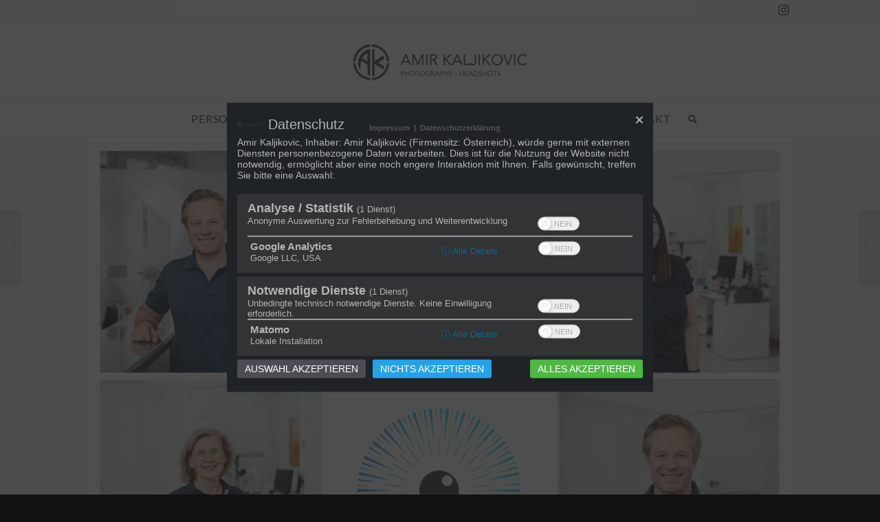

--- FILE ---
content_type: text/html; charset=UTF-8
request_url: https://www.headshots.at/fotograf-salzburg/portraits-fuer-dr-andreas-bernhart-mitarbeiter-und-ordination/
body_size: 23312
content:
<!DOCTYPE html>
<html dir="ltr" lang="de" class="html_stretched responsive av-preloader-active av-preloader-enabled av-default-lightbox  html_header_top html_logo_center html_bottom_nav_header html_menu_right html_large html_header_sticky html_header_shrinking html_header_topbar_active html_mobile_menu_phone html_header_searchicon html_content_align_center html_header_unstick_top html_header_stretch_disabled html_elegant-blog html_modern-blog html_av-submenu-hidden html_av-submenu-display-click html_av-overlay-side html_av-overlay-side-classic html_av-submenu-noclone html_entry_id_4445 av-cookies-no-cookie-consent av-no-preview html_text_menu_active ">
<head>
<meta charset="UTF-8" />
<meta name="robots" content="index, follow" />


<!-- mobile setting -->
<meta name="viewport" content="width=device-width, initial-scale=1">

<!-- Scripts/CSS and wp_head hook -->
<title>Mitarbeiter und Ordination Portraits für Dr.Andreas Bernhart</title>
<link data-rocket-prefetch href="https://matomo_url" rel="dns-prefetch">
<link data-rocket-prefetch href="https://www.googletagmanager.com" rel="dns-prefetch">
<link data-rocket-prefetch href="https://www.google-analytics.com" rel="dns-prefetch"><link rel="preload" data-rocket-preload as="image" href="https://www.headshots.at/wp-content/uploads/2024/02/Portraitfotos-Arzt-und-Ordination-DrAndreasBernhart-2.jpg" imagesrcset="https://www.headshots.at/wp-content/uploads/2024/02/Portraitfotos-Arzt-und-Ordination-DrAndreasBernhart-2.jpg 2000w, https://www.headshots.at/wp-content/uploads/2024/02/Portraitfotos-Arzt-und-Ordination-DrAndreasBernhart-2-350x350.jpg 350w, https://www.headshots.at/wp-content/uploads/2024/02/Portraitfotos-Arzt-und-Ordination-DrAndreasBernhart-2-80x80.jpg 80w, https://www.headshots.at/wp-content/uploads/2024/02/Portraitfotos-Arzt-und-Ordination-DrAndreasBernhart-2-768x768.jpg 768w, https://www.headshots.at/wp-content/uploads/2024/02/Portraitfotos-Arzt-und-Ordination-DrAndreasBernhart-2-1536x1536.jpg 1536w, https://www.headshots.at/wp-content/uploads/2024/02/Portraitfotos-Arzt-und-Ordination-DrAndreasBernhart-2-36x36.jpg 36w, https://www.headshots.at/wp-content/uploads/2024/02/Portraitfotos-Arzt-und-Ordination-DrAndreasBernhart-2-180x180.jpg 180w, https://www.headshots.at/wp-content/uploads/2024/02/Portraitfotos-Arzt-und-Ordination-DrAndreasBernhart-2-1500x1500.jpg 1500w, https://www.headshots.at/wp-content/uploads/2024/02/Portraitfotos-Arzt-und-Ordination-DrAndreasBernhart-2-705x705.jpg 705w" imagesizes="(max-width: 2000px) 100vw, 2000px" fetchpriority="high">

		<!-- All in One SEO 4.9.3 - aioseo.com -->
	<meta name="description" content="Warum moderne Portraitfotos auf deiner Arzt-Homepage wichtig sind? Ein Bild sagt mehr als tausend Worte, besonders wenn es um Vertrauen und Authentizität geht." />
	<meta name="robots" content="max-image-preview:large" />
	<meta name="google-site-verification" content="EgdXKhn2__tSWtNvvKz63H79UrZxgcZ_QFkb6qSYx6I" />
	<link rel="canonical" href="https://www.headshots.at/fotograf-salzburg/portraits-fuer-dr-andreas-bernhart-mitarbeiter-und-ordination/" />
	<meta name="generator" content="All in One SEO (AIOSEO) 4.9.3" />
		<script type="application/ld+json" class="aioseo-schema">
			{"@context":"https:\/\/schema.org","@graph":[{"@type":"BreadcrumbList","@id":"https:\/\/www.headshots.at\/fotograf-salzburg\/portraits-fuer-dr-andreas-bernhart-mitarbeiter-und-ordination\/#breadcrumblist","itemListElement":[{"@type":"ListItem","@id":"https:\/\/www.headshots.at#listItem","position":1,"name":"Home","item":"https:\/\/www.headshots.at","nextItem":{"@type":"ListItem","@id":"https:\/\/www.headshots.at\/portfolio_entries\/arztpraxis-portrait\/#listItem","name":"Arztpraxis Portrait"}},{"@type":"ListItem","@id":"https:\/\/www.headshots.at\/portfolio_entries\/arztpraxis-portrait\/#listItem","position":2,"name":"Arztpraxis Portrait","item":"https:\/\/www.headshots.at\/portfolio_entries\/arztpraxis-portrait\/","nextItem":{"@type":"ListItem","@id":"https:\/\/www.headshots.at\/fotograf-salzburg\/portraits-fuer-dr-andreas-bernhart-mitarbeiter-und-ordination\/#listItem","name":"Portraits f\u00fcr Dr.Andreas Bernhart &#8211; Mitarbeiter und Ordination"},"previousItem":{"@type":"ListItem","@id":"https:\/\/www.headshots.at#listItem","name":"Home"}},{"@type":"ListItem","@id":"https:\/\/www.headshots.at\/fotograf-salzburg\/portraits-fuer-dr-andreas-bernhart-mitarbeiter-und-ordination\/#listItem","position":3,"name":"Portraits f\u00fcr Dr.Andreas Bernhart &#8211; Mitarbeiter und Ordination","previousItem":{"@type":"ListItem","@id":"https:\/\/www.headshots.at\/portfolio_entries\/arztpraxis-portrait\/#listItem","name":"Arztpraxis Portrait"}}]},{"@type":"Person","@id":"https:\/\/www.headshots.at\/#person","name":"Amir Kaljikovic","image":{"@type":"ImageObject","@id":"https:\/\/www.headshots.at\/fotograf-salzburg\/portraits-fuer-dr-andreas-bernhart-mitarbeiter-und-ordination\/#personImage","url":"https:\/\/secure.gravatar.com\/avatar\/b8a45a2508d64320efa6f9c76c93784c19c030710af48f936a4f4b419c672a81?s=96&r=g","width":96,"height":96,"caption":"Amir Kaljikovic"}},{"@type":"WebPage","@id":"https:\/\/www.headshots.at\/fotograf-salzburg\/portraits-fuer-dr-andreas-bernhart-mitarbeiter-und-ordination\/#webpage","url":"https:\/\/www.headshots.at\/fotograf-salzburg\/portraits-fuer-dr-andreas-bernhart-mitarbeiter-und-ordination\/","name":"Mitarbeiter und Ordination Portraits f\u00fcr Dr.Andreas Bernhart","description":"Warum moderne Portraitfotos auf deiner Arzt-Homepage wichtig sind? Ein Bild sagt mehr als tausend Worte, besonders wenn es um Vertrauen und Authentizit\u00e4t geht.","inLanguage":"de-DE","isPartOf":{"@id":"https:\/\/www.headshots.at\/#website"},"breadcrumb":{"@id":"https:\/\/www.headshots.at\/fotograf-salzburg\/portraits-fuer-dr-andreas-bernhart-mitarbeiter-und-ordination\/#breadcrumblist"},"image":{"@type":"ImageObject","url":"https:\/\/www.headshots.at\/wp-content\/uploads\/2024\/02\/Portraits-DrAndreasBernhart-ByAmirKaljiovic-1195-Bearbeitet.jpg","@id":"https:\/\/www.headshots.at\/fotograf-salzburg\/portraits-fuer-dr-andreas-bernhart-mitarbeiter-und-ordination\/#mainImage","width":2048,"height":1638,"caption":"Portraitfotos-Arzt-und-Ordination-DrAndreasBernhart"},"primaryImageOfPage":{"@id":"https:\/\/www.headshots.at\/fotograf-salzburg\/portraits-fuer-dr-andreas-bernhart-mitarbeiter-und-ordination\/#mainImage"},"datePublished":"2024-02-10T13:05:08+02:00","dateModified":"2024-02-13T00:01:08+02:00"},{"@type":"WebSite","@id":"https:\/\/www.headshots.at\/#website","url":"https:\/\/www.headshots.at\/","name":"Headshots und Portrait Fotograf","description":"Headshots, Portraits und Businessportraits f\u00fcr Ihr Business, Soziale Netzwerke und private Pr\u00e4sentation. Ihr Headshot Fotograf","inLanguage":"de-DE","publisher":{"@id":"https:\/\/www.headshots.at\/#person"}}]}
		</script>
		<!-- All in One SEO -->


<link rel="alternate" type="application/rss+xml" title="Headshots und Portrait Fotograf &raquo; Feed" href="https://www.headshots.at/feed/" />
<link rel="alternate" type="application/rss+xml" title="Headshots und Portrait Fotograf &raquo; Kommentar-Feed" href="https://www.headshots.at/comments/feed/" />
<link rel="alternate" title="oEmbed (JSON)" type="application/json+oembed" href="https://www.headshots.at/wp-json/oembed/1.0/embed?url=https%3A%2F%2Fwww.headshots.at%2Ffotograf-salzburg%2Fportraits-fuer-dr-andreas-bernhart-mitarbeiter-und-ordination%2F" />
<link rel="alternate" title="oEmbed (XML)" type="text/xml+oembed" href="https://www.headshots.at/wp-json/oembed/1.0/embed?url=https%3A%2F%2Fwww.headshots.at%2Ffotograf-salzburg%2Fportraits-fuer-dr-andreas-bernhart-mitarbeiter-und-ordination%2F&#038;format=xml" />
		<!-- This site uses the Google Analytics by MonsterInsights plugin v9.11.1 - Using Analytics tracking - https://www.monsterinsights.com/ -->
							<script src="//www.googletagmanager.com/gtag/js?id=G-CEMD0F4XM9"  data-cfasync="false" data-wpfc-render="false" type="text/javascript" async></script>
			<script data-cfasync="false" data-wpfc-render="false" type="text/javascript">
				var mi_version = '9.11.1';
				var mi_track_user = true;
				var mi_no_track_reason = '';
								var MonsterInsightsDefaultLocations = {"page_location":"https:\/\/www.headshots.at\/fotograf-salzburg\/portraits-fuer-dr-andreas-bernhart-mitarbeiter-und-ordination\/"};
								if ( typeof MonsterInsightsPrivacyGuardFilter === 'function' ) {
					var MonsterInsightsLocations = (typeof MonsterInsightsExcludeQuery === 'object') ? MonsterInsightsPrivacyGuardFilter( MonsterInsightsExcludeQuery ) : MonsterInsightsPrivacyGuardFilter( MonsterInsightsDefaultLocations );
				} else {
					var MonsterInsightsLocations = (typeof MonsterInsightsExcludeQuery === 'object') ? MonsterInsightsExcludeQuery : MonsterInsightsDefaultLocations;
				}

								var disableStrs = [
										'ga-disable-G-CEMD0F4XM9',
									];

				/* Function to detect opted out users */
				function __gtagTrackerIsOptedOut() {
					for (var index = 0; index < disableStrs.length; index++) {
						if (document.cookie.indexOf(disableStrs[index] + '=true') > -1) {
							return true;
						}
					}

					return false;
				}

				/* Disable tracking if the opt-out cookie exists. */
				if (__gtagTrackerIsOptedOut()) {
					for (var index = 0; index < disableStrs.length; index++) {
						window[disableStrs[index]] = true;
					}
				}

				/* Opt-out function */
				function __gtagTrackerOptout() {
					for (var index = 0; index < disableStrs.length; index++) {
						document.cookie = disableStrs[index] + '=true; expires=Thu, 31 Dec 2099 23:59:59 UTC; path=/';
						window[disableStrs[index]] = true;
					}
				}

				if ('undefined' === typeof gaOptout) {
					function gaOptout() {
						__gtagTrackerOptout();
					}
				}
								window.dataLayer = window.dataLayer || [];

				window.MonsterInsightsDualTracker = {
					helpers: {},
					trackers: {},
				};
				if (mi_track_user) {
					function __gtagDataLayer() {
						dataLayer.push(arguments);
					}

					function __gtagTracker(type, name, parameters) {
						if (!parameters) {
							parameters = {};
						}

						if (parameters.send_to) {
							__gtagDataLayer.apply(null, arguments);
							return;
						}

						if (type === 'event') {
														parameters.send_to = monsterinsights_frontend.v4_id;
							var hookName = name;
							if (typeof parameters['event_category'] !== 'undefined') {
								hookName = parameters['event_category'] + ':' + name;
							}

							if (typeof MonsterInsightsDualTracker.trackers[hookName] !== 'undefined') {
								MonsterInsightsDualTracker.trackers[hookName](parameters);
							} else {
								__gtagDataLayer('event', name, parameters);
							}
							
						} else {
							__gtagDataLayer.apply(null, arguments);
						}
					}

					__gtagTracker('js', new Date());
					__gtagTracker('set', {
						'developer_id.dZGIzZG': true,
											});
					if ( MonsterInsightsLocations.page_location ) {
						__gtagTracker('set', MonsterInsightsLocations);
					}
										__gtagTracker('config', 'G-CEMD0F4XM9', {"forceSSL":"true","anonymize_ip":"true","link_attribution":"true"} );
										window.gtag = __gtagTracker;										(function () {
						/* https://developers.google.com/analytics/devguides/collection/analyticsjs/ */
						/* ga and __gaTracker compatibility shim. */
						var noopfn = function () {
							return null;
						};
						var newtracker = function () {
							return new Tracker();
						};
						var Tracker = function () {
							return null;
						};
						var p = Tracker.prototype;
						p.get = noopfn;
						p.set = noopfn;
						p.send = function () {
							var args = Array.prototype.slice.call(arguments);
							args.unshift('send');
							__gaTracker.apply(null, args);
						};
						var __gaTracker = function () {
							var len = arguments.length;
							if (len === 0) {
								return;
							}
							var f = arguments[len - 1];
							if (typeof f !== 'object' || f === null || typeof f.hitCallback !== 'function') {
								if ('send' === arguments[0]) {
									var hitConverted, hitObject = false, action;
									if ('event' === arguments[1]) {
										if ('undefined' !== typeof arguments[3]) {
											hitObject = {
												'eventAction': arguments[3],
												'eventCategory': arguments[2],
												'eventLabel': arguments[4],
												'value': arguments[5] ? arguments[5] : 1,
											}
										}
									}
									if ('pageview' === arguments[1]) {
										if ('undefined' !== typeof arguments[2]) {
											hitObject = {
												'eventAction': 'page_view',
												'page_path': arguments[2],
											}
										}
									}
									if (typeof arguments[2] === 'object') {
										hitObject = arguments[2];
									}
									if (typeof arguments[5] === 'object') {
										Object.assign(hitObject, arguments[5]);
									}
									if ('undefined' !== typeof arguments[1].hitType) {
										hitObject = arguments[1];
										if ('pageview' === hitObject.hitType) {
											hitObject.eventAction = 'page_view';
										}
									}
									if (hitObject) {
										action = 'timing' === arguments[1].hitType ? 'timing_complete' : hitObject.eventAction;
										hitConverted = mapArgs(hitObject);
										__gtagTracker('event', action, hitConverted);
									}
								}
								return;
							}

							function mapArgs(args) {
								var arg, hit = {};
								var gaMap = {
									'eventCategory': 'event_category',
									'eventAction': 'event_action',
									'eventLabel': 'event_label',
									'eventValue': 'event_value',
									'nonInteraction': 'non_interaction',
									'timingCategory': 'event_category',
									'timingVar': 'name',
									'timingValue': 'value',
									'timingLabel': 'event_label',
									'page': 'page_path',
									'location': 'page_location',
									'title': 'page_title',
									'referrer' : 'page_referrer',
								};
								for (arg in args) {
																		if (!(!args.hasOwnProperty(arg) || !gaMap.hasOwnProperty(arg))) {
										hit[gaMap[arg]] = args[arg];
									} else {
										hit[arg] = args[arg];
									}
								}
								return hit;
							}

							try {
								f.hitCallback();
							} catch (ex) {
							}
						};
						__gaTracker.create = newtracker;
						__gaTracker.getByName = newtracker;
						__gaTracker.getAll = function () {
							return [];
						};
						__gaTracker.remove = noopfn;
						__gaTracker.loaded = true;
						window['__gaTracker'] = __gaTracker;
					})();
									} else {
										console.log("");
					(function () {
						function __gtagTracker() {
							return null;
						}

						window['__gtagTracker'] = __gtagTracker;
						window['gtag'] = __gtagTracker;
					})();
									}
			</script>
							<!-- / Google Analytics by MonsterInsights -->
		<style id='wp-img-auto-sizes-contain-inline-css' type='text/css'>
img:is([sizes=auto i],[sizes^="auto," i]){contain-intrinsic-size:3000px 1500px}
/*# sourceURL=wp-img-auto-sizes-contain-inline-css */
</style>
<style id='wp-emoji-styles-inline-css' type='text/css'>

	img.wp-smiley, img.emoji {
		display: inline !important;
		border: none !important;
		box-shadow: none !important;
		height: 1em !important;
		width: 1em !important;
		margin: 0 0.07em !important;
		vertical-align: -0.1em !important;
		background: none !important;
		padding: 0 !important;
	}
/*# sourceURL=wp-emoji-styles-inline-css */
</style>
<style id='wp-block-library-inline-css' type='text/css'>
:root{--wp-block-synced-color:#7a00df;--wp-block-synced-color--rgb:122,0,223;--wp-bound-block-color:var(--wp-block-synced-color);--wp-editor-canvas-background:#ddd;--wp-admin-theme-color:#007cba;--wp-admin-theme-color--rgb:0,124,186;--wp-admin-theme-color-darker-10:#006ba1;--wp-admin-theme-color-darker-10--rgb:0,107,160.5;--wp-admin-theme-color-darker-20:#005a87;--wp-admin-theme-color-darker-20--rgb:0,90,135;--wp-admin-border-width-focus:2px}@media (min-resolution:192dpi){:root{--wp-admin-border-width-focus:1.5px}}.wp-element-button{cursor:pointer}:root .has-very-light-gray-background-color{background-color:#eee}:root .has-very-dark-gray-background-color{background-color:#313131}:root .has-very-light-gray-color{color:#eee}:root .has-very-dark-gray-color{color:#313131}:root .has-vivid-green-cyan-to-vivid-cyan-blue-gradient-background{background:linear-gradient(135deg,#00d084,#0693e3)}:root .has-purple-crush-gradient-background{background:linear-gradient(135deg,#34e2e4,#4721fb 50%,#ab1dfe)}:root .has-hazy-dawn-gradient-background{background:linear-gradient(135deg,#faaca8,#dad0ec)}:root .has-subdued-olive-gradient-background{background:linear-gradient(135deg,#fafae1,#67a671)}:root .has-atomic-cream-gradient-background{background:linear-gradient(135deg,#fdd79a,#004a59)}:root .has-nightshade-gradient-background{background:linear-gradient(135deg,#330968,#31cdcf)}:root .has-midnight-gradient-background{background:linear-gradient(135deg,#020381,#2874fc)}:root{--wp--preset--font-size--normal:16px;--wp--preset--font-size--huge:42px}.has-regular-font-size{font-size:1em}.has-larger-font-size{font-size:2.625em}.has-normal-font-size{font-size:var(--wp--preset--font-size--normal)}.has-huge-font-size{font-size:var(--wp--preset--font-size--huge)}.has-text-align-center{text-align:center}.has-text-align-left{text-align:left}.has-text-align-right{text-align:right}.has-fit-text{white-space:nowrap!important}#end-resizable-editor-section{display:none}.aligncenter{clear:both}.items-justified-left{justify-content:flex-start}.items-justified-center{justify-content:center}.items-justified-right{justify-content:flex-end}.items-justified-space-between{justify-content:space-between}.screen-reader-text{border:0;clip-path:inset(50%);height:1px;margin:-1px;overflow:hidden;padding:0;position:absolute;width:1px;word-wrap:normal!important}.screen-reader-text:focus{background-color:#ddd;clip-path:none;color:#444;display:block;font-size:1em;height:auto;left:5px;line-height:normal;padding:15px 23px 14px;text-decoration:none;top:5px;width:auto;z-index:100000}html :where(.has-border-color){border-style:solid}html :where([style*=border-top-color]){border-top-style:solid}html :where([style*=border-right-color]){border-right-style:solid}html :where([style*=border-bottom-color]){border-bottom-style:solid}html :where([style*=border-left-color]){border-left-style:solid}html :where([style*=border-width]){border-style:solid}html :where([style*=border-top-width]){border-top-style:solid}html :where([style*=border-right-width]){border-right-style:solid}html :where([style*=border-bottom-width]){border-bottom-style:solid}html :where([style*=border-left-width]){border-left-style:solid}html :where(img[class*=wp-image-]){height:auto;max-width:100%}:where(figure){margin:0 0 1em}html :where(.is-position-sticky){--wp-admin--admin-bar--position-offset:var(--wp-admin--admin-bar--height,0px)}@media screen and (max-width:600px){html :where(.is-position-sticky){--wp-admin--admin-bar--position-offset:0px}}

/*# sourceURL=wp-block-library-inline-css */
</style><style id='global-styles-inline-css' type='text/css'>
:root{--wp--preset--aspect-ratio--square: 1;--wp--preset--aspect-ratio--4-3: 4/3;--wp--preset--aspect-ratio--3-4: 3/4;--wp--preset--aspect-ratio--3-2: 3/2;--wp--preset--aspect-ratio--2-3: 2/3;--wp--preset--aspect-ratio--16-9: 16/9;--wp--preset--aspect-ratio--9-16: 9/16;--wp--preset--color--black: #000000;--wp--preset--color--cyan-bluish-gray: #abb8c3;--wp--preset--color--white: #ffffff;--wp--preset--color--pale-pink: #f78da7;--wp--preset--color--vivid-red: #cf2e2e;--wp--preset--color--luminous-vivid-orange: #ff6900;--wp--preset--color--luminous-vivid-amber: #fcb900;--wp--preset--color--light-green-cyan: #7bdcb5;--wp--preset--color--vivid-green-cyan: #00d084;--wp--preset--color--pale-cyan-blue: #8ed1fc;--wp--preset--color--vivid-cyan-blue: #0693e3;--wp--preset--color--vivid-purple: #9b51e0;--wp--preset--gradient--vivid-cyan-blue-to-vivid-purple: linear-gradient(135deg,rgb(6,147,227) 0%,rgb(155,81,224) 100%);--wp--preset--gradient--light-green-cyan-to-vivid-green-cyan: linear-gradient(135deg,rgb(122,220,180) 0%,rgb(0,208,130) 100%);--wp--preset--gradient--luminous-vivid-amber-to-luminous-vivid-orange: linear-gradient(135deg,rgb(252,185,0) 0%,rgb(255,105,0) 100%);--wp--preset--gradient--luminous-vivid-orange-to-vivid-red: linear-gradient(135deg,rgb(255,105,0) 0%,rgb(207,46,46) 100%);--wp--preset--gradient--very-light-gray-to-cyan-bluish-gray: linear-gradient(135deg,rgb(238,238,238) 0%,rgb(169,184,195) 100%);--wp--preset--gradient--cool-to-warm-spectrum: linear-gradient(135deg,rgb(74,234,220) 0%,rgb(151,120,209) 20%,rgb(207,42,186) 40%,rgb(238,44,130) 60%,rgb(251,105,98) 80%,rgb(254,248,76) 100%);--wp--preset--gradient--blush-light-purple: linear-gradient(135deg,rgb(255,206,236) 0%,rgb(152,150,240) 100%);--wp--preset--gradient--blush-bordeaux: linear-gradient(135deg,rgb(254,205,165) 0%,rgb(254,45,45) 50%,rgb(107,0,62) 100%);--wp--preset--gradient--luminous-dusk: linear-gradient(135deg,rgb(255,203,112) 0%,rgb(199,81,192) 50%,rgb(65,88,208) 100%);--wp--preset--gradient--pale-ocean: linear-gradient(135deg,rgb(255,245,203) 0%,rgb(182,227,212) 50%,rgb(51,167,181) 100%);--wp--preset--gradient--electric-grass: linear-gradient(135deg,rgb(202,248,128) 0%,rgb(113,206,126) 100%);--wp--preset--gradient--midnight: linear-gradient(135deg,rgb(2,3,129) 0%,rgb(40,116,252) 100%);--wp--preset--font-size--small: 13px;--wp--preset--font-size--medium: 20px;--wp--preset--font-size--large: 36px;--wp--preset--font-size--x-large: 42px;--wp--preset--spacing--20: 0.44rem;--wp--preset--spacing--30: 0.67rem;--wp--preset--spacing--40: 1rem;--wp--preset--spacing--50: 1.5rem;--wp--preset--spacing--60: 2.25rem;--wp--preset--spacing--70: 3.38rem;--wp--preset--spacing--80: 5.06rem;--wp--preset--shadow--natural: 6px 6px 9px rgba(0, 0, 0, 0.2);--wp--preset--shadow--deep: 12px 12px 50px rgba(0, 0, 0, 0.4);--wp--preset--shadow--sharp: 6px 6px 0px rgba(0, 0, 0, 0.2);--wp--preset--shadow--outlined: 6px 6px 0px -3px rgb(255, 255, 255), 6px 6px rgb(0, 0, 0);--wp--preset--shadow--crisp: 6px 6px 0px rgb(0, 0, 0);}:where(.is-layout-flex){gap: 0.5em;}:where(.is-layout-grid){gap: 0.5em;}body .is-layout-flex{display: flex;}.is-layout-flex{flex-wrap: wrap;align-items: center;}.is-layout-flex > :is(*, div){margin: 0;}body .is-layout-grid{display: grid;}.is-layout-grid > :is(*, div){margin: 0;}:where(.wp-block-columns.is-layout-flex){gap: 2em;}:where(.wp-block-columns.is-layout-grid){gap: 2em;}:where(.wp-block-post-template.is-layout-flex){gap: 1.25em;}:where(.wp-block-post-template.is-layout-grid){gap: 1.25em;}.has-black-color{color: var(--wp--preset--color--black) !important;}.has-cyan-bluish-gray-color{color: var(--wp--preset--color--cyan-bluish-gray) !important;}.has-white-color{color: var(--wp--preset--color--white) !important;}.has-pale-pink-color{color: var(--wp--preset--color--pale-pink) !important;}.has-vivid-red-color{color: var(--wp--preset--color--vivid-red) !important;}.has-luminous-vivid-orange-color{color: var(--wp--preset--color--luminous-vivid-orange) !important;}.has-luminous-vivid-amber-color{color: var(--wp--preset--color--luminous-vivid-amber) !important;}.has-light-green-cyan-color{color: var(--wp--preset--color--light-green-cyan) !important;}.has-vivid-green-cyan-color{color: var(--wp--preset--color--vivid-green-cyan) !important;}.has-pale-cyan-blue-color{color: var(--wp--preset--color--pale-cyan-blue) !important;}.has-vivid-cyan-blue-color{color: var(--wp--preset--color--vivid-cyan-blue) !important;}.has-vivid-purple-color{color: var(--wp--preset--color--vivid-purple) !important;}.has-black-background-color{background-color: var(--wp--preset--color--black) !important;}.has-cyan-bluish-gray-background-color{background-color: var(--wp--preset--color--cyan-bluish-gray) !important;}.has-white-background-color{background-color: var(--wp--preset--color--white) !important;}.has-pale-pink-background-color{background-color: var(--wp--preset--color--pale-pink) !important;}.has-vivid-red-background-color{background-color: var(--wp--preset--color--vivid-red) !important;}.has-luminous-vivid-orange-background-color{background-color: var(--wp--preset--color--luminous-vivid-orange) !important;}.has-luminous-vivid-amber-background-color{background-color: var(--wp--preset--color--luminous-vivid-amber) !important;}.has-light-green-cyan-background-color{background-color: var(--wp--preset--color--light-green-cyan) !important;}.has-vivid-green-cyan-background-color{background-color: var(--wp--preset--color--vivid-green-cyan) !important;}.has-pale-cyan-blue-background-color{background-color: var(--wp--preset--color--pale-cyan-blue) !important;}.has-vivid-cyan-blue-background-color{background-color: var(--wp--preset--color--vivid-cyan-blue) !important;}.has-vivid-purple-background-color{background-color: var(--wp--preset--color--vivid-purple) !important;}.has-black-border-color{border-color: var(--wp--preset--color--black) !important;}.has-cyan-bluish-gray-border-color{border-color: var(--wp--preset--color--cyan-bluish-gray) !important;}.has-white-border-color{border-color: var(--wp--preset--color--white) !important;}.has-pale-pink-border-color{border-color: var(--wp--preset--color--pale-pink) !important;}.has-vivid-red-border-color{border-color: var(--wp--preset--color--vivid-red) !important;}.has-luminous-vivid-orange-border-color{border-color: var(--wp--preset--color--luminous-vivid-orange) !important;}.has-luminous-vivid-amber-border-color{border-color: var(--wp--preset--color--luminous-vivid-amber) !important;}.has-light-green-cyan-border-color{border-color: var(--wp--preset--color--light-green-cyan) !important;}.has-vivid-green-cyan-border-color{border-color: var(--wp--preset--color--vivid-green-cyan) !important;}.has-pale-cyan-blue-border-color{border-color: var(--wp--preset--color--pale-cyan-blue) !important;}.has-vivid-cyan-blue-border-color{border-color: var(--wp--preset--color--vivid-cyan-blue) !important;}.has-vivid-purple-border-color{border-color: var(--wp--preset--color--vivid-purple) !important;}.has-vivid-cyan-blue-to-vivid-purple-gradient-background{background: var(--wp--preset--gradient--vivid-cyan-blue-to-vivid-purple) !important;}.has-light-green-cyan-to-vivid-green-cyan-gradient-background{background: var(--wp--preset--gradient--light-green-cyan-to-vivid-green-cyan) !important;}.has-luminous-vivid-amber-to-luminous-vivid-orange-gradient-background{background: var(--wp--preset--gradient--luminous-vivid-amber-to-luminous-vivid-orange) !important;}.has-luminous-vivid-orange-to-vivid-red-gradient-background{background: var(--wp--preset--gradient--luminous-vivid-orange-to-vivid-red) !important;}.has-very-light-gray-to-cyan-bluish-gray-gradient-background{background: var(--wp--preset--gradient--very-light-gray-to-cyan-bluish-gray) !important;}.has-cool-to-warm-spectrum-gradient-background{background: var(--wp--preset--gradient--cool-to-warm-spectrum) !important;}.has-blush-light-purple-gradient-background{background: var(--wp--preset--gradient--blush-light-purple) !important;}.has-blush-bordeaux-gradient-background{background: var(--wp--preset--gradient--blush-bordeaux) !important;}.has-luminous-dusk-gradient-background{background: var(--wp--preset--gradient--luminous-dusk) !important;}.has-pale-ocean-gradient-background{background: var(--wp--preset--gradient--pale-ocean) !important;}.has-electric-grass-gradient-background{background: var(--wp--preset--gradient--electric-grass) !important;}.has-midnight-gradient-background{background: var(--wp--preset--gradient--midnight) !important;}.has-small-font-size{font-size: var(--wp--preset--font-size--small) !important;}.has-medium-font-size{font-size: var(--wp--preset--font-size--medium) !important;}.has-large-font-size{font-size: var(--wp--preset--font-size--large) !important;}.has-x-large-font-size{font-size: var(--wp--preset--font-size--x-large) !important;}
/*# sourceURL=global-styles-inline-css */
</style>

<style id='classic-theme-styles-inline-css' type='text/css'>
/*! This file is auto-generated */
.wp-block-button__link{color:#fff;background-color:#32373c;border-radius:9999px;box-shadow:none;text-decoration:none;padding:calc(.667em + 2px) calc(1.333em + 2px);font-size:1.125em}.wp-block-file__button{background:#32373c;color:#fff;text-decoration:none}
/*# sourceURL=/wp-includes/css/classic-themes.min.css */
</style>
<link rel='stylesheet' id='sp-dsgvo_twbs4_grid-css' href='https://www.headshots.at/wp-content/plugins/shapepress-dsgvo/public/css/bootstrap-grid.min.css?ver=3.1.37' type='text/css' media='all' />
<link rel='stylesheet' id='sp-dsgvo-css' href='https://www.headshots.at/wp-content/plugins/shapepress-dsgvo/public/css/sp-dsgvo-public.min.css?ver=3.1.37' type='text/css' media='all' />
<link rel='stylesheet' id='sp-dsgvo_popup-css' href='https://www.headshots.at/wp-content/plugins/shapepress-dsgvo/public/css/sp-dsgvo-popup.min.css?ver=3.1.37' type='text/css' media='all' />
<link rel='stylesheet' id='simplebar-css' href='https://www.headshots.at/wp-content/plugins/shapepress-dsgvo/public/css/simplebar.min.css?ver=6.9' type='text/css' media='all' />
<link data-minify="1" rel='stylesheet' id='avia-merged-styles-css' href='https://www.headshots.at/wp-content/cache/min/1/wp-content/uploads/dynamic_avia/avia-merged-styles-ccabe0625462e73f31921a76b8132f8c---6931c4c1a494c.css?ver=1768235187' type='text/css' media='all' />
<script type="text/javascript" src="https://www.headshots.at/wp-includes/js/jquery/jquery.min.js?ver=3.7.1" id="jquery-core-js"></script>
<script type="text/javascript" src="https://www.headshots.at/wp-includes/js/jquery/jquery-migrate.min.js?ver=3.4.1" id="jquery-migrate-js"></script>
<script type="text/javascript" src="https://www.headshots.at/wp-content/plugins/google-analytics-for-wordpress/assets/js/frontend-gtag.min.js?ver=9.11.1" id="monsterinsights-frontend-script-js" async="async" data-wp-strategy="async"></script>
<script data-cfasync="false" data-wpfc-render="false" type="text/javascript" id='monsterinsights-frontend-script-js-extra'>/* <![CDATA[ */
var monsterinsights_frontend = {"js_events_tracking":"true","download_extensions":"doc,pdf,ppt,zip,xls,docx,pptx,xlsx","inbound_paths":"[{\"path\":\"\\\/go\\\/\",\"label\":\"affiliate\"},{\"path\":\"\\\/recommend\\\/\",\"label\":\"affiliate\"}]","home_url":"https:\/\/www.headshots.at","hash_tracking":"false","v4_id":"G-CEMD0F4XM9"};/* ]]> */
</script>
<script type="text/javascript" id="sp-dsgvo-js-extra">
/* <![CDATA[ */
var spDsgvoGeneralConfig = {"ajaxUrl":"https://www.headshots.at/wp-admin/admin-ajax.php","wpJsonUrl":"https://www.headshots.at/wp-json/legalweb/v1/","cookieName":"sp_dsgvo_cookie_settings","cookieVersion":"1661207285064","cookieLifeTime":"2592000","cookieLifeTimeDismiss":"2592000","locale":"de_DE","privacyPolicyPageId":"4397","privacyPolicyPageUrl":"https://www.headshots.at/datenschutzerklaerung/","imprintPageId":"1122","imprintPageUrl":"https://www.headshots.at/impressum/","showNoticeOnClose":"1","initialDisplayType":"policy_popup","allIntegrationSlugs":["google-analytics","matomo"],"noticeHideEffect":"none","noticeOnScroll":"","noticeOnScrollOffset":"100","currentPageId":"4445","forceCookieInfo":"1","clientSideBlocking":"0"};
var spDsgvoIntegrationConfig = [{"slug":"google-analytics","category":"statistics","cookieNames":"_ga;_gat;_gid","insertLocation":"head","usedTagmanager":"","jsCode":"[base64]","hosts":"","placeholder":""},{"slug":"matomo","category":"necessary","cookieNames":"_pk_*.*","insertLocation":"head","usedTagmanager":"","jsCode":"[base64]","hosts":"","placeholder":""}];
//# sourceURL=sp-dsgvo-js-extra
/* ]]> */
</script>
<script type="text/javascript" src="https://www.headshots.at/wp-content/plugins/shapepress-dsgvo/public/js/sp-dsgvo-public.min.js?ver=3.1.37" id="sp-dsgvo-js"></script>
<link rel="https://api.w.org/" href="https://www.headshots.at/wp-json/" /><link rel="alternate" title="JSON" type="application/json" href="https://www.headshots.at/wp-json/wp/v2/portfolio/4445" /><link rel="EditURI" type="application/rsd+xml" title="RSD" href="https://www.headshots.at/xmlrpc.php?rsd" />
<meta name="generator" content="WordPress 6.9" />
<link rel='shortlink' href='https://www.headshots.at/?p=4445' />
<link rel="profile" href="http://gmpg.org/xfn/11" />
<link rel="alternate" type="application/rss+xml" title="Headshots und Portrait Fotograf RSS2 Feed" href="https://www.headshots.at/feed/" />
<link rel="pingback" href="https://www.headshots.at/xmlrpc.php" />
<!--[if lt IE 9]><script src="https://www.headshots.at/wp-content/themes/enfold/js/html5shiv.js"></script><![endif]-->
<link rel="icon" href="https://www.headshots.at/wp-content/uploads/2013/04/favicon2.ico" type="image/x-icon">
<!-- id='sp-dsgvo-script-container-matomo' class='sp-dsgvo-script-container'--><!-- Matomo -->
<script>
  var _paq = window._paq || [];
  _paq.push(['trackPageView']);
  _paq.push(['enableLinkTracking']);
  (function() {
    var u='//{Matomo_URL}/';
    _paq.push(['setTrackerUrl', u+'matomo.php']);
    _paq.push(['setSiteId', '{IDSITE}']);
    var d=document, g=d.createElement('script'), s=d.getElementsByTagName('script')[0];
    g.type='text/javascript'; g.async=true; g.defer=true; g.src=u+'piwik.js'; s.parentNode.insertBefore(g,s);
  })();
</script>
        <!-- End Matomo --><!-- end sp-dsgvo-script-container-matomo --><style>
    .sp-dsgvo-blocked-embedding-placeholder
    {
        color: #313334;
                    background: linear-gradient(90deg, #e3ffe7 0%, #d9e7ff 100%);            }

    a.sp-dsgvo-blocked-embedding-button-enable,
    a.sp-dsgvo-blocked-embedding-button-enable:hover,
    a.sp-dsgvo-blocked-embedding-button-enable:active {
        color: #313334;
        border-color: #313334;
        border-width: 2px;
    }

            .wp-embed-aspect-16-9 .sp-dsgvo-blocked-embedding-placeholder,
        .vc_video-aspect-ratio-169 .sp-dsgvo-blocked-embedding-placeholder,
        .elementor-aspect-ratio-169 .sp-dsgvo-blocked-embedding-placeholder{
            margin-top: -56.25%; /*16:9*/
        }

        .wp-embed-aspect-4-3 .sp-dsgvo-blocked-embedding-placeholder,
        .vc_video-aspect-ratio-43 .sp-dsgvo-blocked-embedding-placeholder,
        .elementor-aspect-ratio-43 .sp-dsgvo-blocked-embedding-placeholder{
            margin-top: -75%;
        }

        .wp-embed-aspect-3-2 .sp-dsgvo-blocked-embedding-placeholder,
        .vc_video-aspect-ratio-32 .sp-dsgvo-blocked-embedding-placeholder,
        .elementor-aspect-ratio-32 .sp-dsgvo-blocked-embedding-placeholder{
            margin-top: -66.66%;
        }
    </style>
<!-- To speed up the rendering and to display the site as fast as possible to the user we include some styles and scripts for above the fold content inline -->
<script type="text/javascript">'use strict';var avia_is_mobile=!1;if(/Android|webOS|iPhone|iPad|iPod|BlackBerry|IEMobile|Opera Mini/i.test(navigator.userAgent)&&'ontouchstart' in document.documentElement){avia_is_mobile=!0;document.documentElement.className+=' avia_mobile '}
else{document.documentElement.className+=' avia_desktop '};document.documentElement.className+=' js_active ';(function(){var e=['-webkit-','-moz-','-ms-',''],n='';for(var t in e){if(e[t]+'transform' in document.documentElement.style){document.documentElement.className+=' avia_transform ';n=e[t]+'transform'};if(e[t]+'perspective' in document.documentElement.style)document.documentElement.className+=' avia_transform3d '};if(typeof document.getElementsByClassName=='function'&&typeof document.documentElement.getBoundingClientRect=='function'&&avia_is_mobile==!1){if(n&&window.innerHeight>0){setTimeout(function(){var e=0,o={},a=0,t=document.getElementsByClassName('av-parallax'),i=window.pageYOffset||document.documentElement.scrollTop;for(e=0;e<t.length;e++){t[e].style.top='0px';o=t[e].getBoundingClientRect();a=Math.ceil((window.innerHeight+i-o.top)*0.3);t[e].style[n]='translate(0px, '+a+'px)';t[e].style.top='auto';t[e].className+=' enabled-parallax '}},50)}}})();</script><style type='text/css'>
@font-face {font-family: 'entypo-fontello'; font-weight: normal; font-style: normal; font-display: auto;
src: url('https://www.headshots.at/wp-content/themes/enfold/config-templatebuilder/avia-template-builder/assets/fonts/entypo-fontello.woff2') format('woff2'),
url('https://www.headshots.at/wp-content/themes/enfold/config-templatebuilder/avia-template-builder/assets/fonts/entypo-fontello.woff') format('woff'),
url('https://www.headshots.at/wp-content/themes/enfold/config-templatebuilder/avia-template-builder/assets/fonts/entypo-fontello.ttf') format('truetype'), 
url('https://www.headshots.at/wp-content/themes/enfold/config-templatebuilder/avia-template-builder/assets/fonts/entypo-fontello.svg#entypo-fontello') format('svg'),
url('https://www.headshots.at/wp-content/themes/enfold/config-templatebuilder/avia-template-builder/assets/fonts/entypo-fontello.eot'),
url('https://www.headshots.at/wp-content/themes/enfold/config-templatebuilder/avia-template-builder/assets/fonts/entypo-fontello.eot?#iefix') format('embedded-opentype');
} #top .avia-font-entypo-fontello, body .avia-font-entypo-fontello, html body [data-av_iconfont='entypo-fontello']:before{ font-family: 'entypo-fontello'; }
</style>

<!--
Debugging Info for Theme support: 

Theme: Enfold
Version: 4.8.2
Installed: enfold
AviaFramework Version: 5.0
AviaBuilder Version: 4.8
aviaElementManager Version: 1.0.1
ML:320-PU:114-PLA:12
WP:6.9
Compress: CSS:all theme files - JS:all theme files
Updates: enabled - token has changed and not verified
PLAu:12
--><noscript><style id="rocket-lazyload-nojs-css">.rll-youtube-player, [data-lazy-src]{display:none !important;}</style></noscript>
<style id="rocket-lazyrender-inline-css">[data-wpr-lazyrender] {content-visibility: auto;}</style><meta name="generator" content="WP Rocket 3.20.3" data-wpr-features="wpr_minify_js wpr_lazyload_images wpr_lazyload_iframes wpr_preconnect_external_domains wpr_automatic_lazy_rendering wpr_oci wpr_image_dimensions wpr_minify_css wpr_preload_links wpr_desktop" /></head>




<body id="top" class="wp-singular portfolio-template-default single single-portfolio postid-4445 wp-theme-enfold  rtl_columns stretched teko-custom teko static-custom static avia-responsive-images-support" itemscope="itemscope" itemtype="https://schema.org/WebPage" >

	<div class='av-siteloader-wrap  av-transition-with-logo'><div class='av-siteloader-inner'><div class='av-siteloader-cell'><img width="350" height="160" class='av-preloading-logo' src='https://www.headshots.at/wp-content/uploads/2013/04/Logo-transparent-for-headshots3-350x160.png' alt='Lade' title='Lade' /><div class='av-siteloader'><div class='av-siteloader-extra'></div></div></div></div></div>
	<div id='wrap_all'>

	
<header id='header' class='all_colors header_color light_bg_color  av_header_top av_logo_center av_bottom_nav_header av_menu_right av_large av_header_sticky av_header_shrinking av_header_stretch_disabled av_mobile_menu_phone av_header_searchicon av_header_unstick_top av_seperator_small_border'  role="banner" itemscope="itemscope" itemtype="https://schema.org/WPHeader" >

		<div id='header_meta' class='container_wrap container_wrap_meta  av_icon_active_right av_extra_header_active av_phone_active_left av_entry_id_4445'>
		
			      <div class='container'>
			      <ul class='noLightbox social_bookmarks icon_count_1'><li class='social_bookmarks_instagram av-social-link-instagram social_icon_1'><a target="_blank" aria-label="Link zu Instagram" href='https://www.instagram.com/portraits.by.amir/' aria-hidden='false' data-av_icon='' data-av_iconfont='entypo-fontello' title='Instagram' rel="noopener"><span class='avia_hidden_link_text'>Instagram</span></a></li></ul>			      </div>
		</div>

		<div  id='header_main' class='container_wrap container_wrap_logo'>
	
        <div class='container av-logo-container'><div class='inner-container'><span class='logo'><a href='https://www.headshots.at/'><img src="https://www.headshots.at/wp-content/uploads/2013/04/Logo-transparent-for-headshots3-350x160.png" height="100" width="300" alt='Headshots und Portrait Fotograf' title='' /></a></span></div></div><div id='header_main_alternate' class='container_wrap'><div class='container'><nav class='main_menu' data-selectname='Wähle eine Seite'  role="navigation" itemscope="itemscope" itemtype="https://schema.org/SiteNavigationElement" ><div class="avia-menu av-main-nav-wrap"><ul id="avia-menu" class="menu av-main-nav"><li id="menu-item-4342" class="menu-item menu-item-type-post_type menu-item-object-page menu-item-top-level menu-item-top-level-1"><a href="https://www.headshots.at/portrait/" itemprop="url"><span class="avia-bullet"></span><span class="avia-menu-text">Personal Portrait</span><span class="avia-menu-fx"><span class="avia-arrow-wrap"><span class="avia-arrow"></span></span></span></a></li>
<li id="menu-item-4297" class="menu-item menu-item-type-post_type menu-item-object-page menu-item-top-level menu-item-top-level-2"><a href="https://www.headshots.at/business-portrait/" itemprop="url"><span class="avia-bullet"></span><span class="avia-menu-text">Business Portrait</span><span class="avia-menu-fx"><span class="avia-arrow-wrap"><span class="avia-arrow"></span></span></span></a></li>
<li id="menu-item-4817" class="menu-item menu-item-type-post_type menu-item-object-page menu-item-mega-parent  menu-item-top-level menu-item-top-level-3"><a href="https://www.headshots.at/talents/" itemprop="url"><span class="avia-bullet"></span><span class="avia-menu-text">Talents</span><span class="avia-menu-fx"><span class="avia-arrow-wrap"><span class="avia-arrow"></span></span></span></a></li>
<li id="menu-item-4385" class="menu-item menu-item-type-post_type menu-item-object-page menu-item-top-level menu-item-top-level-4"><a href="https://www.headshots.at/portfolio/" itemprop="url"><span class="avia-bullet"></span><span class="avia-menu-text">Portfolio</span><span class="avia-menu-fx"><span class="avia-arrow-wrap"><span class="avia-arrow"></span></span></span></a></li>
<li id="menu-item-3411" class="menu-item menu-item-type-post_type menu-item-object-page menu-item-top-level menu-item-top-level-5"><a title="Anfrage für deine Headshots" href="https://www.headshots.at/kontakt/" itemprop="url"><span class="avia-bullet"></span><span class="avia-menu-text">Kontakt</span><span class="avia-menu-fx"><span class="avia-arrow-wrap"><span class="avia-arrow"></span></span></span></a></li>
<li id="menu-item-search" class="noMobile menu-item menu-item-search-dropdown menu-item-avia-special"><a aria-label="Suche" href="?s=" rel="nofollow" data-avia-search-tooltip="

&lt;form role=&quot;search&quot; action=&quot;https://www.headshots.at/&quot; id=&quot;searchform&quot; method=&quot;get&quot; class=&quot;&quot;&gt;
	&lt;div&gt;
		&lt;input type=&quot;submit&quot; value=&quot;&quot; id=&quot;searchsubmit&quot; class=&quot;button avia-font-entypo-fontello&quot; /&gt;
		&lt;input type=&quot;text&quot; id=&quot;s&quot; name=&quot;s&quot; value=&quot;&quot; placeholder=&#039;Suche&#039; /&gt;
			&lt;/div&gt;
&lt;/form&gt;" aria-hidden='false' data-av_icon='' data-av_iconfont='entypo-fontello'><span class="avia_hidden_link_text">Suche</span></a></li><li class="av-burger-menu-main menu-item-avia-special ">
	        			<a href="#" aria-label="Menü" aria-hidden="false">
							<span class="av-hamburger av-hamburger--spin av-js-hamburger">
								<span class="av-hamburger-box">
						          <span class="av-hamburger-inner"></span>
						          <strong>Menü</strong>
								</span>
							</span>
							<span class="avia_hidden_link_text">Menü</span>
						</a>
	        		   </li></ul></div></nav></div> </div> 
		<!-- end container_wrap-->
		</div>
		<div class='header_bg'></div>

<!-- end header -->
</header>
		
	<div id='main' class='all_colors' data-scroll-offset='116'>

	<div   class='main_color container_wrap_first container_wrap fullsize' style=' '  ><div class='container' ><main  role="main" itemprop="mainContentOfPage"  class='template-page content  av-content-full alpha units'><div class='post-entry post-entry-type-page post-entry-4445'><div class='entry-content-wrapper clearfix'><div class="flex_column av_one_full  flex_column_div av-zero-column-padding first  avia-builder-el-0  el_before_av_section  avia-builder-el-no-sibling  " style='margin-top:-50px; margin-bottom:0px; border-radius:0px; '><div  class='avia-image-container  av-styling-    avia-builder-el-1  el_before_av_heading  avia-builder-el-first  avia-align-center '  itemprop="image" itemscope="itemscope" itemtype="https://schema.org/ImageObject"  ><div class='avia-image-container-inner'><div class='avia-image-overlay-wrap'><img fetchpriority="high" decoding="async" class='wp-image-4473 avia-img-lazy-loading-not-4473 avia_image' src="https://www.headshots.at/wp-content/uploads/2024/02/Portraitfotos-Arzt-und-Ordination-DrAndreasBernhart-2.jpg" alt='Portraitfotos-Arzt-und-Ordination-DrAndreasBernhart' title='Portraitfotos-Arzt-und-Ordination-DrAndreasBernhart' height="2000" width="2000"  itemprop="thumbnailUrl" srcset="https://www.headshots.at/wp-content/uploads/2024/02/Portraitfotos-Arzt-und-Ordination-DrAndreasBernhart-2.jpg 2000w, https://www.headshots.at/wp-content/uploads/2024/02/Portraitfotos-Arzt-und-Ordination-DrAndreasBernhart-2-350x350.jpg 350w, https://www.headshots.at/wp-content/uploads/2024/02/Portraitfotos-Arzt-und-Ordination-DrAndreasBernhart-2-80x80.jpg 80w, https://www.headshots.at/wp-content/uploads/2024/02/Portraitfotos-Arzt-und-Ordination-DrAndreasBernhart-2-768x768.jpg 768w, https://www.headshots.at/wp-content/uploads/2024/02/Portraitfotos-Arzt-und-Ordination-DrAndreasBernhart-2-1536x1536.jpg 1536w, https://www.headshots.at/wp-content/uploads/2024/02/Portraitfotos-Arzt-und-Ordination-DrAndreasBernhart-2-36x36.jpg 36w, https://www.headshots.at/wp-content/uploads/2024/02/Portraitfotos-Arzt-und-Ordination-DrAndreasBernhart-2-180x180.jpg 180w, https://www.headshots.at/wp-content/uploads/2024/02/Portraitfotos-Arzt-und-Ordination-DrAndreasBernhart-2-1500x1500.jpg 1500w, https://www.headshots.at/wp-content/uploads/2024/02/Portraitfotos-Arzt-und-Ordination-DrAndreasBernhart-2-705x705.jpg 705w" sizes="(max-width: 2000px) 100vw, 2000px" /></div></div></div>
<div  style='padding-bottom:10px; margin: 50px 0px 50px 0px;' class='av-special-heading av-special-heading-h2  blockquote modern-quote modern-centered  avia-builder-el-2  el_after_av_image  el_before_av_textblock  '><h2 class='av-special-heading-tag  av-small-font-size-overwrite av-small-font-size-12 av-mini-font-size-overwrite av-mini-font-size-11'  itemprop="headline"  >Fotos der Ordination und Teamfotos für Augenarzt Dr. Andreas Bernhart</h2><div class ='av-subheading av-subheading_below  ' style='font-size:15px;'><p>Professionelle Image Fotos für die Homepage und andere Werbemaßnahmen.</p>
</div><div class='special-heading-border'><div class='special-heading-inner-border' ></div></div></div>
<section class="av_textblock_section "  itemscope="itemscope" itemtype="https://schema.org/CreativeWork" ><div class='avia_textblock  '   itemprop="text" ><p>Kürzlich hatte ich das Vergnügen mit Herrn Dr. <a href="https://www.linkedin.com/in/ACoAAB3ztAUB9AaARDbR9oyHsWey5JJp98DTrZQ" data-attribute-index="0" data-entity-type="MINI_PROFILE">Andreas Bernhart</a> und seinem Team zusammen zu arbeiten.<br />
Für die Gestaltung der neuen Homepage <a href="http://www.augenarzt-hallein.at/" target="_blank" rel="noopener" data-attribute-index="2">www.augenarzt-hallein.at</a> war neues Bildmaterial gewünscht, von den Personen als auch von der Ordination.</p>
<p><em><strong>DANKE</strong> für das Vertrauen, hat viel Spaß gemacht.</em></p>
<h2>Warum moderne Portraitfotos auf deiner Arzt-Homepage wichtig sind?</h2>
<p>Ein Bild sagt mehr als tausend Worte, besonders wenn es um Vertrauen und Authentizität geht. Als Arzt ist es entscheidend, eine persönliche Verbindung zu deinen Patienten herzustellen. Moderne Portraitfotos auf deiner Homepage spielen dabei eine Schlüsselrolle.</p>
<p><strong>* Authentizität:</strong> Aktuelle und hochwertige Fotos vermitteln Authentizität. Patienten möchten den Menschen hinter der medizinischen Fachkompetenz kennenlernen. Durch ansprechende Portraits zeigst du dich als echte Person, nicht nur als Arzt.</p>
<p><strong>* Vertrauen aufbauen:</strong> Vertrauen ist die Grundlage jeder Arzt-Patienten-Beziehung. Mit professionellen Fotos signalisierst du Seriosität und Zuverlässigkeit. Potenzielle Patienten gewinnen durch einen visuellen Eindruck schneller Vertrauen und fühlen sich besser aufgehoben.</p>
<p><strong>* Sympathie und Zugänglichkeit:</strong> Ein freundliches Lächeln auf einem Foto schafft eine positive Atmosphäre und macht dich für Patienten zugänglicher. Das schafft eine angenehme Basis für die Arzt-Patienten-Kommunikation.</p>
<p><strong>* Persönlichkeit zeigen:</strong> Deine Persönlichkeit ist ein wichtiger Aspekt, um Patienten anzusprechen. Durch moderne Fotos kannst du deine Einzigartigkeit und deine menschliche Seite präsentieren, was zu einer stärkeren Bindung führen kann.</p>
<p>Investiere in moderne Portraitfotos für deine Homepage, um nicht nur medizinische Kompetenz, sondern auch die menschliche Seite deiner Praxis zu präsentieren. Ein Bild, das Vertrauen und Sympathie vermittelt, kann der erste Schritt zu einer erfolgreichen Patientenbeziehung sein.</p>
<p>🌟👩‍⚕️📷 #Arzt #Vertrauen #Authentizität #Patientenbindung | businessfotograf salzburg</p>
</div></section></div>
</div></div></main><!-- close content main element --></div></div><div id='av_section_1'  class='avia-section alternate_color avia-section-default avia-no-border-styling  avia-bg-style-scroll  avia-builder-el-4  el_after_av_one_full  el_before_av_one_full   container_wrap fullsize' style=' '  ><div class='container' ><div class='template-page content  av-content-full alpha units'><div class='post-entry post-entry-type-page post-entry-4445'><div class='entry-content-wrapper clearfix'>
<div  style='padding-bottom:10px; ' class='av-special-heading av-special-heading-h3  blockquote modern-quote  avia-builder-el-5  el_before_av_masonry_gallery  avia-builder-el-no-sibling  '><h3 class='av-special-heading-tag '  itemprop="headline"  >Professionelle Team Fotos</h3><div class='special-heading-border'><div class='special-heading-inner-border' ></div></div></div>
<div id='av-masonry-1' class='av-masonry  noHover av-fixed-size av-large-gap av-hover-overlay-grayscale av-masonry-animation-active av-masonry-col-2 av-caption-always av-caption-style- av-masonry-gallery     '  ><div class='av-masonry-container isotope av-js-disabled ' ><div class='av-masonry-entry isotope-item av-masonry-item-no-image '></div><a href="https://www.headshots.at/wp-content/uploads/2024/02/Portraits-DrAndreasBernhart-ByAmirKaljiovic-1195-Bearbeitet-1.jpg" href="1500" href="1500" href="" data-srcset="https://www.headshots.at/wp-content/uploads/2024/02/Portraits-DrAndreasBernhart-ByAmirKaljiovic-1195-Bearbeitet-1.jpg 2048w, https://www.headshots.at/wp-content/uploads/2024/02/Portraits-DrAndreasBernhart-ByAmirKaljiovic-1195-Bearbeitet-1-350x350.jpg 350w, https://www.headshots.at/wp-content/uploads/2024/02/Portraits-DrAndreasBernhart-ByAmirKaljiovic-1195-Bearbeitet-1-80x80.jpg 80w, https://www.headshots.at/wp-content/uploads/2024/02/Portraits-DrAndreasBernhart-ByAmirKaljiovic-1195-Bearbeitet-1-768x768.jpg 768w, https://www.headshots.at/wp-content/uploads/2024/02/Portraits-DrAndreasBernhart-ByAmirKaljiovic-1195-Bearbeitet-1-1536x1536.jpg 1536w, https://www.headshots.at/wp-content/uploads/2024/02/Portraits-DrAndreasBernhart-ByAmirKaljiovic-1195-Bearbeitet-1-36x36.jpg 36w, https://www.headshots.at/wp-content/uploads/2024/02/Portraits-DrAndreasBernhart-ByAmirKaljiovic-1195-Bearbeitet-1-180x180.jpg 180w, https://www.headshots.at/wp-content/uploads/2024/02/Portraits-DrAndreasBernhart-ByAmirKaljiovic-1195-Bearbeitet-1-1500x1500.jpg 1500w, https://www.headshots.at/wp-content/uploads/2024/02/Portraits-DrAndreasBernhart-ByAmirKaljiovic-1195-Bearbeitet-1-705x705.jpg 705w" data-sizes="(max-width: 1500px) 100vw, 1500px"  aria-label="Bild Arzt und Ordination Portraits &#8211; Dr. Andreas Bernhart"  id='av-masonry-1-item-4476' data-av-masonry-item='4476' class='av-masonry-entry isotope-item post-4476 attachment type-attachment status-inherit hentry  av-masonry-item-with-image av-grid-img' title="" alt="Portraitfotos-Arzt-und-Ordination-DrAndreasBernhart"   itemprop="thumbnailUrl" ><div class='av-inner-masonry-sizer'></div><figure class='av-inner-masonry main_color'><div class="av-masonry-outerimage-container"><div data-bg="https://www.headshots.at/wp-content/uploads/2024/02/Portraits-DrAndreasBernhart-ByAmirKaljiovic-1195-Bearbeitet-1-705x705.jpg" class="av-masonry-image-container rocket-lazyload" style="" title="Arzt und Ordination Portraits &#8211; Dr. Andreas Bernhart"  alt="Portraitfotos-Arzt-und-Ordination-DrAndreasBernhart" ></div></div></figure></a><!--end av-masonry entry--><a href="https://www.headshots.at/wp-content/uploads/2024/02/Portraits-DrAndreasBernhart-ByAmirKaljiovic-0694.jpg" href="1500" href="1500" href="" data-srcset="https://www.headshots.at/wp-content/uploads/2024/02/Portraits-DrAndreasBernhart-ByAmirKaljiovic-0694.jpg 2048w, https://www.headshots.at/wp-content/uploads/2024/02/Portraits-DrAndreasBernhart-ByAmirKaljiovic-0694-350x350.jpg 350w, https://www.headshots.at/wp-content/uploads/2024/02/Portraits-DrAndreasBernhart-ByAmirKaljiovic-0694-80x80.jpg 80w, https://www.headshots.at/wp-content/uploads/2024/02/Portraits-DrAndreasBernhart-ByAmirKaljiovic-0694-768x768.jpg 768w, https://www.headshots.at/wp-content/uploads/2024/02/Portraits-DrAndreasBernhart-ByAmirKaljiovic-0694-1536x1536.jpg 1536w, https://www.headshots.at/wp-content/uploads/2024/02/Portraits-DrAndreasBernhart-ByAmirKaljiovic-0694-36x36.jpg 36w, https://www.headshots.at/wp-content/uploads/2024/02/Portraits-DrAndreasBernhart-ByAmirKaljiovic-0694-180x180.jpg 180w, https://www.headshots.at/wp-content/uploads/2024/02/Portraits-DrAndreasBernhart-ByAmirKaljiovic-0694-1500x1500.jpg 1500w, https://www.headshots.at/wp-content/uploads/2024/02/Portraits-DrAndreasBernhart-ByAmirKaljiovic-0694-705x705.jpg 705w" data-sizes="(max-width: 1500px) 100vw, 1500px"  aria-label="Bild Arzt und Ordination Portraits &#8211; Dr. Andreas Bernhart"  id='av-masonry-1-item-4475' data-av-masonry-item='4475' class='av-masonry-entry isotope-item post-4475 attachment type-attachment status-inherit hentry  av-masonry-item-with-image av-grid-img' title="" alt="Portraitfotos-Arzt-und-Ordination-DrAndreasBernhart"   itemprop="thumbnailUrl" ><div class='av-inner-masonry-sizer'></div><figure class='av-inner-masonry main_color'><div class="av-masonry-outerimage-container"><div data-bg="https://www.headshots.at/wp-content/uploads/2024/02/Portraits-DrAndreasBernhart-ByAmirKaljiovic-0694-705x705.jpg" class="av-masonry-image-container rocket-lazyload" style="" title="Arzt und Ordination Portraits &#8211; Dr. Andreas Bernhart"  alt="Portraitfotos-Arzt-und-Ordination-DrAndreasBernhart" ></div></div></figure></a><!--end av-masonry entry--><a href="https://www.headshots.at/wp-content/uploads/2024/02/Portraits-DrAndreasBernhart-ByAmirKaljiovic-0900-Bearbeitet-2.jpg" href="1500" href="1500" href="" data-srcset="https://www.headshots.at/wp-content/uploads/2024/02/Portraits-DrAndreasBernhart-ByAmirKaljiovic-0900-Bearbeitet-2.jpg 2048w, https://www.headshots.at/wp-content/uploads/2024/02/Portraits-DrAndreasBernhart-ByAmirKaljiovic-0900-Bearbeitet-2-350x350.jpg 350w, https://www.headshots.at/wp-content/uploads/2024/02/Portraits-DrAndreasBernhart-ByAmirKaljiovic-0900-Bearbeitet-2-80x80.jpg 80w, https://www.headshots.at/wp-content/uploads/2024/02/Portraits-DrAndreasBernhart-ByAmirKaljiovic-0900-Bearbeitet-2-768x768.jpg 768w, https://www.headshots.at/wp-content/uploads/2024/02/Portraits-DrAndreasBernhart-ByAmirKaljiovic-0900-Bearbeitet-2-1536x1536.jpg 1536w, https://www.headshots.at/wp-content/uploads/2024/02/Portraits-DrAndreasBernhart-ByAmirKaljiovic-0900-Bearbeitet-2-36x36.jpg 36w, https://www.headshots.at/wp-content/uploads/2024/02/Portraits-DrAndreasBernhart-ByAmirKaljiovic-0900-Bearbeitet-2-180x180.jpg 180w, https://www.headshots.at/wp-content/uploads/2024/02/Portraits-DrAndreasBernhart-ByAmirKaljiovic-0900-Bearbeitet-2-1500x1500.jpg 1500w, https://www.headshots.at/wp-content/uploads/2024/02/Portraits-DrAndreasBernhart-ByAmirKaljiovic-0900-Bearbeitet-2-705x705.jpg 705w" data-sizes="(max-width: 1500px) 100vw, 1500px"  aria-label="Bild Arzt und Ordination Portraits &#8211; Dr. Andreas Bernhart"  id='av-masonry-1-item-4452' data-av-masonry-item='4452' class='av-masonry-entry isotope-item post-4452 attachment type-attachment status-inherit hentry  av-masonry-item-with-image av-grid-img' title="" alt="Arzt und Ordination Portraits - Dr. Andreas Bernhart"   itemprop="thumbnailUrl" ><div class='av-inner-masonry-sizer'></div><figure class='av-inner-masonry main_color'><div class="av-masonry-outerimage-container"><div data-bg="https://www.headshots.at/wp-content/uploads/2024/02/Portraits-DrAndreasBernhart-ByAmirKaljiovic-0900-Bearbeitet-2-705x705.jpg" class="av-masonry-image-container rocket-lazyload" style="" title="Arzt und Ordination Portraits &#8211; Dr. Andreas Bernhart"  alt="Arzt und Ordination Portraits - Dr. Andreas Bernhart" ></div></div></figure></a><!--end av-masonry entry--><a href="https://www.headshots.at/wp-content/uploads/2024/02/Portraits-DrAndreasBernhart-ByAmirKaljiovic-0969-Bearbeitet.jpg" href="1500" href="1500" href="" data-srcset="https://www.headshots.at/wp-content/uploads/2024/02/Portraits-DrAndreasBernhart-ByAmirKaljiovic-0969-Bearbeitet.jpg 2048w, https://www.headshots.at/wp-content/uploads/2024/02/Portraits-DrAndreasBernhart-ByAmirKaljiovic-0969-Bearbeitet-350x350.jpg 350w, https://www.headshots.at/wp-content/uploads/2024/02/Portraits-DrAndreasBernhart-ByAmirKaljiovic-0969-Bearbeitet-80x80.jpg 80w, https://www.headshots.at/wp-content/uploads/2024/02/Portraits-DrAndreasBernhart-ByAmirKaljiovic-0969-Bearbeitet-768x768.jpg 768w, https://www.headshots.at/wp-content/uploads/2024/02/Portraits-DrAndreasBernhart-ByAmirKaljiovic-0969-Bearbeitet-1536x1536.jpg 1536w, https://www.headshots.at/wp-content/uploads/2024/02/Portraits-DrAndreasBernhart-ByAmirKaljiovic-0969-Bearbeitet-36x36.jpg 36w, https://www.headshots.at/wp-content/uploads/2024/02/Portraits-DrAndreasBernhart-ByAmirKaljiovic-0969-Bearbeitet-180x180.jpg 180w, https://www.headshots.at/wp-content/uploads/2024/02/Portraits-DrAndreasBernhart-ByAmirKaljiovic-0969-Bearbeitet-1500x1500.jpg 1500w, https://www.headshots.at/wp-content/uploads/2024/02/Portraits-DrAndreasBernhart-ByAmirKaljiovic-0969-Bearbeitet-705x705.jpg 705w" data-sizes="(max-width: 1500px) 100vw, 1500px"  aria-label="Bild Arzt und Ordination Portraits &#8211; Dr. Andreas Bernhart"  id='av-masonry-1-item-4453' data-av-masonry-item='4453' class='av-masonry-entry isotope-item post-4453 attachment type-attachment status-inherit hentry  av-masonry-item-with-image av-grid-img' title="" alt="Arzt und Ordination Portraits - Dr. Andreas Bernhart"   itemprop="thumbnailUrl" ><div class='av-inner-masonry-sizer'></div><figure class='av-inner-masonry main_color'><div class="av-masonry-outerimage-container"><div data-bg="https://www.headshots.at/wp-content/uploads/2024/02/Portraits-DrAndreasBernhart-ByAmirKaljiovic-0969-Bearbeitet-705x705.jpg" class="av-masonry-image-container rocket-lazyload" style="" title="Arzt und Ordination Portraits &#8211; Dr. Andreas Bernhart"  alt="Arzt und Ordination Portraits - Dr. Andreas Bernhart" ></div></div></figure></a><!--end av-masonry entry--><a href="https://www.headshots.at/wp-content/uploads/2024/02/Portraits-DrAndreasBernhart-ByAmirKaljiovic-1130-Bearbeitet.jpg" href="1500" href="1500" href="" data-srcset="https://www.headshots.at/wp-content/uploads/2024/02/Portraits-DrAndreasBernhart-ByAmirKaljiovic-1130-Bearbeitet.jpg 2048w, https://www.headshots.at/wp-content/uploads/2024/02/Portraits-DrAndreasBernhart-ByAmirKaljiovic-1130-Bearbeitet-350x350.jpg 350w, https://www.headshots.at/wp-content/uploads/2024/02/Portraits-DrAndreasBernhart-ByAmirKaljiovic-1130-Bearbeitet-80x80.jpg 80w, https://www.headshots.at/wp-content/uploads/2024/02/Portraits-DrAndreasBernhart-ByAmirKaljiovic-1130-Bearbeitet-768x768.jpg 768w, https://www.headshots.at/wp-content/uploads/2024/02/Portraits-DrAndreasBernhart-ByAmirKaljiovic-1130-Bearbeitet-1536x1536.jpg 1536w, https://www.headshots.at/wp-content/uploads/2024/02/Portraits-DrAndreasBernhart-ByAmirKaljiovic-1130-Bearbeitet-36x36.jpg 36w, https://www.headshots.at/wp-content/uploads/2024/02/Portraits-DrAndreasBernhart-ByAmirKaljiovic-1130-Bearbeitet-180x180.jpg 180w, https://www.headshots.at/wp-content/uploads/2024/02/Portraits-DrAndreasBernhart-ByAmirKaljiovic-1130-Bearbeitet-1500x1500.jpg 1500w, https://www.headshots.at/wp-content/uploads/2024/02/Portraits-DrAndreasBernhart-ByAmirKaljiovic-1130-Bearbeitet-705x705.jpg 705w" data-sizes="(max-width: 1500px) 100vw, 1500px"  aria-label="Bild Arzt und Ordination Portraits &#8211; Dr. Andreas Bernhart"  id='av-masonry-1-item-4454' data-av-masonry-item='4454' class='av-masonry-entry isotope-item post-4454 attachment type-attachment status-inherit hentry  av-masonry-item-with-image av-grid-img' title="" alt="Arzt und Ordination Portraits - Dr. Andreas Bernhart"   itemprop="thumbnailUrl" ><div class='av-inner-masonry-sizer'></div><figure class='av-inner-masonry main_color'><div class="av-masonry-outerimage-container"><div data-bg="https://www.headshots.at/wp-content/uploads/2024/02/Portraits-DrAndreasBernhart-ByAmirKaljiovic-1130-Bearbeitet-705x705.jpg" class="av-masonry-image-container rocket-lazyload" style="" title="Arzt und Ordination Portraits &#8211; Dr. Andreas Bernhart"  alt="Arzt und Ordination Portraits - Dr. Andreas Bernhart" ></div></div></figure></a><!--end av-masonry entry--><a href="https://www.headshots.at/wp-content/uploads/2024/02/Portraits-DrAndreasBernhart-ByAmirKaljiovic-0783-Bearbeitet-2.jpg" href="1500" href="1500" href="" data-srcset="https://www.headshots.at/wp-content/uploads/2024/02/Portraits-DrAndreasBernhart-ByAmirKaljiovic-0783-Bearbeitet-2.jpg 2048w, https://www.headshots.at/wp-content/uploads/2024/02/Portraits-DrAndreasBernhart-ByAmirKaljiovic-0783-Bearbeitet-2-350x350.jpg 350w, https://www.headshots.at/wp-content/uploads/2024/02/Portraits-DrAndreasBernhart-ByAmirKaljiovic-0783-Bearbeitet-2-80x80.jpg 80w, https://www.headshots.at/wp-content/uploads/2024/02/Portraits-DrAndreasBernhart-ByAmirKaljiovic-0783-Bearbeitet-2-768x768.jpg 768w, https://www.headshots.at/wp-content/uploads/2024/02/Portraits-DrAndreasBernhart-ByAmirKaljiovic-0783-Bearbeitet-2-1536x1536.jpg 1536w, https://www.headshots.at/wp-content/uploads/2024/02/Portraits-DrAndreasBernhart-ByAmirKaljiovic-0783-Bearbeitet-2-36x36.jpg 36w, https://www.headshots.at/wp-content/uploads/2024/02/Portraits-DrAndreasBernhart-ByAmirKaljiovic-0783-Bearbeitet-2-180x180.jpg 180w, https://www.headshots.at/wp-content/uploads/2024/02/Portraits-DrAndreasBernhart-ByAmirKaljiovic-0783-Bearbeitet-2-1500x1500.jpg 1500w, https://www.headshots.at/wp-content/uploads/2024/02/Portraits-DrAndreasBernhart-ByAmirKaljiovic-0783-Bearbeitet-2-705x705.jpg 705w" data-sizes="(max-width: 1500px) 100vw, 1500px"  aria-label="Bild Arzt und Ordination Portraits &#8211; Dr. Andreas Bernhart"  id='av-masonry-1-item-4455' data-av-masonry-item='4455' class='av-masonry-entry isotope-item post-4455 attachment type-attachment status-inherit hentry  av-masonry-item-with-image av-grid-img' title="" alt="Arzt und Ordination Portraits - Dr. Andreas Bernhart"   itemprop="thumbnailUrl" ><div class='av-inner-masonry-sizer'></div><figure class='av-inner-masonry main_color'><div class="av-masonry-outerimage-container"><div data-bg="https://www.headshots.at/wp-content/uploads/2024/02/Portraits-DrAndreasBernhart-ByAmirKaljiovic-0783-Bearbeitet-2-705x705.jpg" class="av-masonry-image-container rocket-lazyload" style="" title="Arzt und Ordination Portraits &#8211; Dr. Andreas Bernhart"  alt="Arzt und Ordination Portraits - Dr. Andreas Bernhart" ></div></div></figure></a><!--end av-masonry entry--></div></div>
</div></div></div><!-- close content main div --></div></div><div id='after_section_1'  class='main_color av_default_container_wrap container_wrap fullsize' style=' '  ><div class='container' ><div class='template-page content  av-content-full alpha units'><div class='post-entry post-entry-type-page post-entry-4445'><div class='entry-content-wrapper clearfix'><div class="flex_column av_one_full  flex_column_div av-zero-column-padding first  avia-builder-el-7  el_after_av_section  avia-builder-el-no-sibling  " style='border-radius:0px; '><div  style='padding-bottom:10px; ' class='av-special-heading av-special-heading-h3  blockquote modern-quote  avia-builder-el-8  el_before_av_masonry_gallery  avia-builder-el-no-sibling  '><h3 class='av-special-heading-tag '  itemprop="headline"  >Fotos der Ordination</h3><div class='special-heading-border'><div class='special-heading-inner-border' ></div></div></div>
<div id='av-masonry-2' class='av-masonry  noHover av-fixed-size av-large-gap av-hover-overlay-fade_out av-masonry-animation-active av-masonry-col-3 av-caption-always av-caption-style- av-masonry-gallery     '  ><div class='av-masonry-container isotope av-js-disabled ' ><div class='av-masonry-entry isotope-item av-masonry-item-no-image '></div><a href="https://www.headshots.at/wp-content/uploads/2024/02/Portraits-DrAndreasBernhart-ByAmirKaljiovic-1567-Bearbeitet.jpg" href="1365" href="2048" href="" data-srcset="https://www.headshots.at/wp-content/uploads/2024/02/Portraits-DrAndreasBernhart-ByAmirKaljiovic-1567-Bearbeitet.jpg 1365w, https://www.headshots.at/wp-content/uploads/2024/02/Portraits-DrAndreasBernhart-ByAmirKaljiovic-1567-Bearbeitet-233x350.jpg 233w, https://www.headshots.at/wp-content/uploads/2024/02/Portraits-DrAndreasBernhart-ByAmirKaljiovic-1567-Bearbeitet-768x1152.jpg 768w, https://www.headshots.at/wp-content/uploads/2024/02/Portraits-DrAndreasBernhart-ByAmirKaljiovic-1567-Bearbeitet-1024x1536.jpg 1024w, https://www.headshots.at/wp-content/uploads/2024/02/Portraits-DrAndreasBernhart-ByAmirKaljiovic-1567-Bearbeitet-1000x1500.jpg 1000w, https://www.headshots.at/wp-content/uploads/2024/02/Portraits-DrAndreasBernhart-ByAmirKaljiovic-1567-Bearbeitet-470x705.jpg 470w" data-sizes="(max-width: 1365px) 100vw, 1365px"  aria-label="Bild Arzt und Ordination Portraits &#8211; Dr. Andreas Bernhart"  id='av-masonry-2-item-4457' data-av-masonry-item='4457' class='av-masonry-entry isotope-item post-4457 attachment type-attachment status-inherit hentry  av-masonry-item-with-image av-grid-img' title="" alt="Arzt und Ordination Portraits - Dr. Andreas Bernhart"   itemprop="thumbnailUrl" ><div class='av-inner-masonry-sizer'></div><figure class='av-inner-masonry main_color'><div class="av-masonry-outerimage-container"><div data-bg="https://www.headshots.at/wp-content/uploads/2024/02/Portraits-DrAndreasBernhart-ByAmirKaljiovic-1567-Bearbeitet-470x705.jpg" class="av-masonry-image-container rocket-lazyload" style="" title="Arzt und Ordination Portraits &#8211; Dr. Andreas Bernhart"  alt="Arzt und Ordination Portraits - Dr. Andreas Bernhart" ></div></div></figure></a><!--end av-masonry entry--><a href="https://www.headshots.at/wp-content/uploads/2024/02/Portraits-DrAndreasBernhart-ByAmirKaljiovic-0766-Bearbeitet.jpg" href="1365" href="2048" href="" data-srcset="https://www.headshots.at/wp-content/uploads/2024/02/Portraits-DrAndreasBernhart-ByAmirKaljiovic-0766-Bearbeitet.jpg 1365w, https://www.headshots.at/wp-content/uploads/2024/02/Portraits-DrAndreasBernhart-ByAmirKaljiovic-0766-Bearbeitet-233x350.jpg 233w, https://www.headshots.at/wp-content/uploads/2024/02/Portraits-DrAndreasBernhart-ByAmirKaljiovic-0766-Bearbeitet-768x1152.jpg 768w, https://www.headshots.at/wp-content/uploads/2024/02/Portraits-DrAndreasBernhart-ByAmirKaljiovic-0766-Bearbeitet-1024x1536.jpg 1024w, https://www.headshots.at/wp-content/uploads/2024/02/Portraits-DrAndreasBernhart-ByAmirKaljiovic-0766-Bearbeitet-1000x1500.jpg 1000w, https://www.headshots.at/wp-content/uploads/2024/02/Portraits-DrAndreasBernhart-ByAmirKaljiovic-0766-Bearbeitet-470x705.jpg 470w" data-sizes="(max-width: 1365px) 100vw, 1365px"  aria-label="Bild Arzt und Ordination Portraits &#8211; Dr. Andreas Bernhart"  id='av-masonry-2-item-4458' data-av-masonry-item='4458' class='av-masonry-entry isotope-item post-4458 attachment type-attachment status-inherit hentry  av-masonry-item-with-image av-grid-img' title="" alt="Arzt und Ordination Portraits - Dr. Andreas Bernhart"   itemprop="thumbnailUrl" ><div class='av-inner-masonry-sizer'></div><figure class='av-inner-masonry main_color'><div class="av-masonry-outerimage-container"><div data-bg="https://www.headshots.at/wp-content/uploads/2024/02/Portraits-DrAndreasBernhart-ByAmirKaljiovic-0766-Bearbeitet-470x705.jpg" class="av-masonry-image-container rocket-lazyload" style="" title="Arzt und Ordination Portraits &#8211; Dr. Andreas Bernhart"  alt="Arzt und Ordination Portraits - Dr. Andreas Bernhart" ></div></div></figure></a><!--end av-masonry entry--><a href="https://www.headshots.at/wp-content/uploads/2024/02/Portraits-DrAndreasBernhart-ByAmirKaljiovic-1333-Bearbeitet.jpg" href="1500" href="1000" href="" data-srcset="https://www.headshots.at/wp-content/uploads/2024/02/Portraits-DrAndreasBernhart-ByAmirKaljiovic-1333-Bearbeitet.jpg 2048w, https://www.headshots.at/wp-content/uploads/2024/02/Portraits-DrAndreasBernhart-ByAmirKaljiovic-1333-Bearbeitet-350x233.jpg 350w, https://www.headshots.at/wp-content/uploads/2024/02/Portraits-DrAndreasBernhart-ByAmirKaljiovic-1333-Bearbeitet-768x512.jpg 768w, https://www.headshots.at/wp-content/uploads/2024/02/Portraits-DrAndreasBernhart-ByAmirKaljiovic-1333-Bearbeitet-1536x1024.jpg 1536w, https://www.headshots.at/wp-content/uploads/2024/02/Portraits-DrAndreasBernhart-ByAmirKaljiovic-1333-Bearbeitet-1500x1000.jpg 1500w, https://www.headshots.at/wp-content/uploads/2024/02/Portraits-DrAndreasBernhart-ByAmirKaljiovic-1333-Bearbeitet-705x470.jpg 705w" data-sizes="(max-width: 1500px) 100vw, 1500px"  aria-label="Bild Arzt und Ordination Portraits &#8211; Dr. Andreas Bernhart"  id='av-masonry-2-item-4459' data-av-masonry-item='4459' class='av-masonry-entry isotope-item post-4459 attachment type-attachment status-inherit hentry  av-masonry-item-with-image av-grid-img' title="" alt="Arzt und Ordination Portraits - Dr. Andreas Bernhart"   itemprop="thumbnailUrl" ><div class='av-inner-masonry-sizer'></div><figure class='av-inner-masonry main_color'><div class="av-masonry-outerimage-container"><div data-bg="https://www.headshots.at/wp-content/uploads/2024/02/Portraits-DrAndreasBernhart-ByAmirKaljiovic-1333-Bearbeitet-705x470.jpg" class="av-masonry-image-container rocket-lazyload" style="" title="Arzt und Ordination Portraits &#8211; Dr. Andreas Bernhart"  alt="Arzt und Ordination Portraits - Dr. Andreas Bernhart" ></div></div></figure></a><!--end av-masonry entry--><a href="https://www.headshots.at/wp-content/uploads/2024/02/Portraits-DrAndreasBernhart-ByAmirKaljiovic-1376-Bearbeitet.jpg" href="1500" href="1000" href="" data-srcset="https://www.headshots.at/wp-content/uploads/2024/02/Portraits-DrAndreasBernhart-ByAmirKaljiovic-1376-Bearbeitet.jpg 2048w, https://www.headshots.at/wp-content/uploads/2024/02/Portraits-DrAndreasBernhart-ByAmirKaljiovic-1376-Bearbeitet-350x233.jpg 350w, https://www.headshots.at/wp-content/uploads/2024/02/Portraits-DrAndreasBernhart-ByAmirKaljiovic-1376-Bearbeitet-768x512.jpg 768w, https://www.headshots.at/wp-content/uploads/2024/02/Portraits-DrAndreasBernhart-ByAmirKaljiovic-1376-Bearbeitet-1536x1024.jpg 1536w, https://www.headshots.at/wp-content/uploads/2024/02/Portraits-DrAndreasBernhart-ByAmirKaljiovic-1376-Bearbeitet-1500x1000.jpg 1500w, https://www.headshots.at/wp-content/uploads/2024/02/Portraits-DrAndreasBernhart-ByAmirKaljiovic-1376-Bearbeitet-705x470.jpg 705w" data-sizes="(max-width: 1500px) 100vw, 1500px"  aria-label="Bild Arzt und Ordination Portraits &#8211; Dr. Andreas Bernhart"  id='av-masonry-2-item-4460' data-av-masonry-item='4460' class='av-masonry-entry isotope-item post-4460 attachment type-attachment status-inherit hentry  av-masonry-item-with-image av-grid-img' title="" alt="Arzt und Ordination Portraits - Dr. Andreas Bernhart"   itemprop="thumbnailUrl" ><div class='av-inner-masonry-sizer'></div><figure class='av-inner-masonry main_color'><div class="av-masonry-outerimage-container"><div data-bg="https://www.headshots.at/wp-content/uploads/2024/02/Portraits-DrAndreasBernhart-ByAmirKaljiovic-1376-Bearbeitet-705x470.jpg" class="av-masonry-image-container rocket-lazyload" style="" title="Arzt und Ordination Portraits &#8211; Dr. Andreas Bernhart"  alt="Arzt und Ordination Portraits - Dr. Andreas Bernhart" ></div></div></figure></a><!--end av-masonry entry--><a href="https://www.headshots.at/wp-content/uploads/2024/02/Portraits-DrAndreasBernhart-ByAmirKaljiovic-1394-Bearbeitet.jpg" href="1500" href="1000" href="" data-srcset="https://www.headshots.at/wp-content/uploads/2024/02/Portraits-DrAndreasBernhart-ByAmirKaljiovic-1394-Bearbeitet.jpg 2048w, https://www.headshots.at/wp-content/uploads/2024/02/Portraits-DrAndreasBernhart-ByAmirKaljiovic-1394-Bearbeitet-350x233.jpg 350w, https://www.headshots.at/wp-content/uploads/2024/02/Portraits-DrAndreasBernhart-ByAmirKaljiovic-1394-Bearbeitet-768x512.jpg 768w, https://www.headshots.at/wp-content/uploads/2024/02/Portraits-DrAndreasBernhart-ByAmirKaljiovic-1394-Bearbeitet-1536x1024.jpg 1536w, https://www.headshots.at/wp-content/uploads/2024/02/Portraits-DrAndreasBernhart-ByAmirKaljiovic-1394-Bearbeitet-1500x1000.jpg 1500w, https://www.headshots.at/wp-content/uploads/2024/02/Portraits-DrAndreasBernhart-ByAmirKaljiovic-1394-Bearbeitet-705x470.jpg 705w" data-sizes="(max-width: 1500px) 100vw, 1500px"  aria-label="Bild Arzt und Ordination Portraits &#8211; Dr. Andreas Bernhart"  id='av-masonry-2-item-4461' data-av-masonry-item='4461' class='av-masonry-entry isotope-item post-4461 attachment type-attachment status-inherit hentry  av-masonry-item-with-image av-grid-img' title="" alt="Arzt und Ordination Portraits - Dr. Andreas Bernhart"   itemprop="thumbnailUrl" ><div class='av-inner-masonry-sizer'></div><figure class='av-inner-masonry main_color'><div class="av-masonry-outerimage-container"><div data-bg="https://www.headshots.at/wp-content/uploads/2024/02/Portraits-DrAndreasBernhart-ByAmirKaljiovic-1394-Bearbeitet-705x470.jpg" class="av-masonry-image-container rocket-lazyload" style="" title="Arzt und Ordination Portraits &#8211; Dr. Andreas Bernhart"  alt="Arzt und Ordination Portraits - Dr. Andreas Bernhart" ></div></div></figure></a><!--end av-masonry entry--><a href="https://www.headshots.at/wp-content/uploads/2024/02/Portraits-DrAndreasBernhart-ByAmirKaljiovic-1496-Bearbeitet.jpg" href="1365" href="2048" href="" data-srcset="https://www.headshots.at/wp-content/uploads/2024/02/Portraits-DrAndreasBernhart-ByAmirKaljiovic-1496-Bearbeitet.jpg 1365w, https://www.headshots.at/wp-content/uploads/2024/02/Portraits-DrAndreasBernhart-ByAmirKaljiovic-1496-Bearbeitet-233x350.jpg 233w, https://www.headshots.at/wp-content/uploads/2024/02/Portraits-DrAndreasBernhart-ByAmirKaljiovic-1496-Bearbeitet-768x1152.jpg 768w, https://www.headshots.at/wp-content/uploads/2024/02/Portraits-DrAndreasBernhart-ByAmirKaljiovic-1496-Bearbeitet-1024x1536.jpg 1024w, https://www.headshots.at/wp-content/uploads/2024/02/Portraits-DrAndreasBernhart-ByAmirKaljiovic-1496-Bearbeitet-1000x1500.jpg 1000w, https://www.headshots.at/wp-content/uploads/2024/02/Portraits-DrAndreasBernhart-ByAmirKaljiovic-1496-Bearbeitet-470x705.jpg 470w" data-sizes="(max-width: 1365px) 100vw, 1365px"  aria-label="Bild Arzt und Ordination Portraits &#8211; Dr. Andreas Bernhart"  id='av-masonry-2-item-4462' data-av-masonry-item='4462' class='av-masonry-entry isotope-item post-4462 attachment type-attachment status-inherit hentry  av-masonry-item-with-image av-grid-img' title="" alt="Arzt und Ordination Portraits - Dr. Andreas Bernhart"   itemprop="thumbnailUrl" ><div class='av-inner-masonry-sizer'></div><figure class='av-inner-masonry main_color'><div class="av-masonry-outerimage-container"><div data-bg="https://www.headshots.at/wp-content/uploads/2024/02/Portraits-DrAndreasBernhart-ByAmirKaljiovic-1496-Bearbeitet-470x705.jpg" class="av-masonry-image-container rocket-lazyload" style="" title="Arzt und Ordination Portraits &#8211; Dr. Andreas Bernhart"  alt="Arzt und Ordination Portraits - Dr. Andreas Bernhart" ></div></div></figure></a><!--end av-masonry entry--></div></div></div></p>
</div></div></div><!-- close content main div --> <!-- section close by builder template -->		</div><!--end builder template--></div><!-- close default .container_wrap element -->		

	
				<footer class='container_wrap socket_color' id='socket'  role="contentinfo" itemscope="itemscope" itemtype="https://schema.org/WPFooter" >
                    <div class='container'>

                        <span class='copyright'>© Copyright Amir Kaljikovic - Headshot und Portrait Fotograf in Salzburg, AUSTRIA </span>

                        <ul class='noLightbox social_bookmarks icon_count_1'><li class='social_bookmarks_instagram av-social-link-instagram social_icon_1'><a target="_blank" aria-label="Link zu Instagram" href='https://www.instagram.com/portraits.by.amir/' aria-hidden='false' data-av_icon='' data-av_iconfont='entypo-fontello' title='Instagram' rel="noopener"><span class='avia_hidden_link_text'>Instagram</span></a></li></ul><nav class='sub_menu_socket'  role="navigation" itemscope="itemscope" itemtype="https://schema.org/SiteNavigationElement" ><div class="avia3-menu"><ul id="avia3-menu" class="menu"><li id="menu-item-4121" class="menu-item menu-item-type-post_type menu-item-object-page menu-item-home menu-item-top-level menu-item-top-level-1"><a href="https://www.headshots.at/" itemprop="url"><span class="avia-bullet"></span><span class="avia-menu-text">Home</span><span class="avia-menu-fx"><span class="avia-arrow-wrap"><span class="avia-arrow"></span></span></span></a></li>
<li id="menu-item-4123" class="menu-item menu-item-type-post_type menu-item-object-page menu-item-top-level menu-item-top-level-2"><a href="https://www.headshots.at/kontakt/" itemprop="url"><span class="avia-bullet"></span><span class="avia-menu-text">Kontakt</span><span class="avia-menu-fx"><span class="avia-arrow-wrap"><span class="avia-arrow"></span></span></span></a></li>
<li id="menu-item-4122" class="menu-item menu-item-type-post_type menu-item-object-page menu-item-top-level menu-item-top-level-3"><a href="https://www.headshots.at/datenschutz/" itemprop="url"><span class="avia-bullet"></span><span class="avia-menu-text">Datenschutz</span><span class="avia-menu-fx"><span class="avia-arrow-wrap"><span class="avia-arrow"></span></span></span></a></li>
<li id="menu-item-4124" class="menu-item menu-item-type-post_type menu-item-object-page menu-item-top-level menu-item-top-level-4"><a href="https://www.headshots.at/impressum/" itemprop="url"><span class="avia-bullet"></span><span class="avia-menu-text">Impressum</span><span class="avia-menu-fx"><span class="avia-arrow-wrap"><span class="avia-arrow"></span></span></span></a></li>
</ul></div></nav>
                    </div>

	            <!-- ####### END SOCKET CONTAINER ####### -->
				</footer>


					<!-- end main -->
		</div>
		
		<a class='avia-post-nav avia-post-prev with-image' href='https://www.headshots.at/fotograf-salzburg/model-portrait-thaddaeus-jell/' >    <span class='label iconfont' aria-hidden='true' data-av_icon='' data-av_iconfont='entypo-fontello'></span>    <span class='entry-info-wrap'>        <span class='entry-info'>            <span class='entry-title'>Model Portrait &#8211; Thaddäus Jell</span>            <span class='entry-image'><img width="80" height="80" src="data:image/svg+xml,%3Csvg%20xmlns='http://www.w3.org/2000/svg'%20viewBox='0%200%2080%2080'%3E%3C/svg%3E" class="wp-image-4289 avia-img-lazy-loading-4289 attachment-thumbnail size-thumbnail wp-post-image" alt="Fotoshooting Salzburg by Amir Kaljikovic Photography" decoding="async" data-lazy-srcset="https://www.headshots.at/wp-content/uploads/2022/02/Models-Fotoshooting-00045-Bearbeitet-80x80.jpg 80w, https://www.headshots.at/wp-content/uploads/2022/02/Models-Fotoshooting-00045-Bearbeitet-36x36.jpg 36w, https://www.headshots.at/wp-content/uploads/2022/02/Models-Fotoshooting-00045-Bearbeitet-180x180.jpg 180w" data-lazy-sizes="(max-width: 80px) 100vw, 80px" data-lazy-src="https://www.headshots.at/wp-content/uploads/2022/02/Models-Fotoshooting-00045-Bearbeitet-80x80.jpg" /><noscript><img width="80" height="80" src="https://www.headshots.at/wp-content/uploads/2022/02/Models-Fotoshooting-00045-Bearbeitet-80x80.jpg" class="wp-image-4289 avia-img-lazy-loading-4289 attachment-thumbnail size-thumbnail wp-post-image" alt="Fotoshooting Salzburg by Amir Kaljikovic Photography" decoding="async" srcset="https://www.headshots.at/wp-content/uploads/2022/02/Models-Fotoshooting-00045-Bearbeitet-80x80.jpg 80w, https://www.headshots.at/wp-content/uploads/2022/02/Models-Fotoshooting-00045-Bearbeitet-36x36.jpg 36w, https://www.headshots.at/wp-content/uploads/2022/02/Models-Fotoshooting-00045-Bearbeitet-180x180.jpg 180w" sizes="(max-width: 80px) 100vw, 80px" /></noscript></span>        </span>    </span></a><a class='avia-post-nav avia-post-next with-image' href='https://www.headshots.at/fotograf-salzburg/portait-fotos-fuer-ich-bin-doch-so-unfotogoen-menschen/' >    <span class='label iconfont' aria-hidden='true' data-av_icon='' data-av_iconfont='entypo-fontello'></span>    <span class='entry-info-wrap'>        <span class='entry-info'>            <span class='entry-image'><img width="80" height="80" src="https://www.headshots.at/wp-content/uploads/2024/12/Portraits-MelanieLugstein-byAmirKaljikovic-00295-Bearbeitet-80x80.jpg" class="wp-image-4514 avia-img-lazy-loading-4514 attachment-thumbnail size-thumbnail wp-post-image" alt="Emotionales Portraitfoto mit kreativer Beleuchtung und einem einzigartigen Schattenmuster." decoding="async" srcset="https://www.headshots.at/wp-content/uploads/2024/12/Portraits-MelanieLugstein-byAmirKaljikovic-00295-Bearbeitet-80x80.jpg 80w, https://www.headshots.at/wp-content/uploads/2024/12/Portraits-MelanieLugstein-byAmirKaljikovic-00295-Bearbeitet-36x36.jpg 36w, https://www.headshots.at/wp-content/uploads/2024/12/Portraits-MelanieLugstein-byAmirKaljikovic-00295-Bearbeitet-180x180.jpg 180w" sizes="(max-width: 80px) 100vw, 80px" /></span>            <span class='entry-title'>Portrait Fotografie für &#8222;Ich bin doch so unfotogen&#8230;&#8220; Men...</span>        </span>    </span></a><!-- end wrap_all --></div>

<a href='#top' title='Nach oben scrollen' id='scroll-top-link' aria-hidden='true' data-av_icon='' data-av_iconfont='entypo-fontello'><span class="avia_hidden_link_text">Nach oben scrollen</span></a>

<div data-wpr-lazyrender="1" id="fb-root"></div>

<script type="speculationrules">
{"prefetch":[{"source":"document","where":{"and":[{"href_matches":"/*"},{"not":{"href_matches":["/wp-*.php","/wp-admin/*","/wp-content/uploads/*","/wp-content/*","/wp-content/plugins/*","/wp-content/themes/enfold/*","/*\\?(.+)"]}},{"not":{"selector_matches":"a[rel~=\"nofollow\"]"}},{"not":{"selector_matches":".no-prefetch, .no-prefetch a"}}]},"eagerness":"conservative"}]}
</script>

 <script type='text/javascript'>
 /* <![CDATA[ */  
var avia_framework_globals = avia_framework_globals || {};
    avia_framework_globals.frameworkUrl = 'https://www.headshots.at/wp-content/themes/enfold/framework/';
    avia_framework_globals.installedAt = 'https://www.headshots.at/wp-content/themes/enfold/';
    avia_framework_globals.ajaxurl = 'https://www.headshots.at/wp-admin/admin-ajax.php';
/* ]]> */ 
</script>
 
 <style type='text/css'>
@media only screen and (min-width: 480px) and (max-width: 767px) { 
.responsive #top #wrap_all .av-small-font-size-12{font-size:12px !important;} 
} 
@media only screen and (max-width: 479px) { 
.responsive #top #wrap_all .av-mini-font-size-11{font-size:11px !important;} 
} 
</style>
<script type="text/javascript" id="rocket-browser-checker-js-after">
/* <![CDATA[ */
"use strict";var _createClass=function(){function defineProperties(target,props){for(var i=0;i<props.length;i++){var descriptor=props[i];descriptor.enumerable=descriptor.enumerable||!1,descriptor.configurable=!0,"value"in descriptor&&(descriptor.writable=!0),Object.defineProperty(target,descriptor.key,descriptor)}}return function(Constructor,protoProps,staticProps){return protoProps&&defineProperties(Constructor.prototype,protoProps),staticProps&&defineProperties(Constructor,staticProps),Constructor}}();function _classCallCheck(instance,Constructor){if(!(instance instanceof Constructor))throw new TypeError("Cannot call a class as a function")}var RocketBrowserCompatibilityChecker=function(){function RocketBrowserCompatibilityChecker(options){_classCallCheck(this,RocketBrowserCompatibilityChecker),this.passiveSupported=!1,this._checkPassiveOption(this),this.options=!!this.passiveSupported&&options}return _createClass(RocketBrowserCompatibilityChecker,[{key:"_checkPassiveOption",value:function(self){try{var options={get passive(){return!(self.passiveSupported=!0)}};window.addEventListener("test",null,options),window.removeEventListener("test",null,options)}catch(err){self.passiveSupported=!1}}},{key:"initRequestIdleCallback",value:function(){!1 in window&&(window.requestIdleCallback=function(cb){var start=Date.now();return setTimeout(function(){cb({didTimeout:!1,timeRemaining:function(){return Math.max(0,50-(Date.now()-start))}})},1)}),!1 in window&&(window.cancelIdleCallback=function(id){return clearTimeout(id)})}},{key:"isDataSaverModeOn",value:function(){return"connection"in navigator&&!0===navigator.connection.saveData}},{key:"supportsLinkPrefetch",value:function(){var elem=document.createElement("link");return elem.relList&&elem.relList.supports&&elem.relList.supports("prefetch")&&window.IntersectionObserver&&"isIntersecting"in IntersectionObserverEntry.prototype}},{key:"isSlowConnection",value:function(){return"connection"in navigator&&"effectiveType"in navigator.connection&&("2g"===navigator.connection.effectiveType||"slow-2g"===navigator.connection.effectiveType)}}]),RocketBrowserCompatibilityChecker}();
//# sourceURL=rocket-browser-checker-js-after
/* ]]> */
</script>
<script type="text/javascript" id="rocket-preload-links-js-extra">
/* <![CDATA[ */
var RocketPreloadLinksConfig = {"excludeUris":"/(?:.+/)?feed(?:/(?:.+/?)?)?$|/(?:.+/)?embed/|/(index.php/)?(.*)wp-json(/.*|$)|/refer/|/go/|/recommend/|/recommends/","usesTrailingSlash":"1","imageExt":"jpg|jpeg|gif|png|tiff|bmp|webp|avif|pdf|doc|docx|xls|xlsx|php","fileExt":"jpg|jpeg|gif|png|tiff|bmp|webp|avif|pdf|doc|docx|xls|xlsx|php|html|htm","siteUrl":"https://www.headshots.at","onHoverDelay":"100","rateThrottle":"3"};
//# sourceURL=rocket-preload-links-js-extra
/* ]]> */
</script>
<script type="text/javascript" id="rocket-preload-links-js-after">
/* <![CDATA[ */
(function() {
"use strict";var r="function"==typeof Symbol&&"symbol"==typeof Symbol.iterator?function(e){return typeof e}:function(e){return e&&"function"==typeof Symbol&&e.constructor===Symbol&&e!==Symbol.prototype?"symbol":typeof e},e=function(){function i(e,t){for(var n=0;n<t.length;n++){var i=t[n];i.enumerable=i.enumerable||!1,i.configurable=!0,"value"in i&&(i.writable=!0),Object.defineProperty(e,i.key,i)}}return function(e,t,n){return t&&i(e.prototype,t),n&&i(e,n),e}}();function i(e,t){if(!(e instanceof t))throw new TypeError("Cannot call a class as a function")}var t=function(){function n(e,t){i(this,n),this.browser=e,this.config=t,this.options=this.browser.options,this.prefetched=new Set,this.eventTime=null,this.threshold=1111,this.numOnHover=0}return e(n,[{key:"init",value:function(){!this.browser.supportsLinkPrefetch()||this.browser.isDataSaverModeOn()||this.browser.isSlowConnection()||(this.regex={excludeUris:RegExp(this.config.excludeUris,"i"),images:RegExp(".("+this.config.imageExt+")$","i"),fileExt:RegExp(".("+this.config.fileExt+")$","i")},this._initListeners(this))}},{key:"_initListeners",value:function(e){-1<this.config.onHoverDelay&&document.addEventListener("mouseover",e.listener.bind(e),e.listenerOptions),document.addEventListener("mousedown",e.listener.bind(e),e.listenerOptions),document.addEventListener("touchstart",e.listener.bind(e),e.listenerOptions)}},{key:"listener",value:function(e){var t=e.target.closest("a"),n=this._prepareUrl(t);if(null!==n)switch(e.type){case"mousedown":case"touchstart":this._addPrefetchLink(n);break;case"mouseover":this._earlyPrefetch(t,n,"mouseout")}}},{key:"_earlyPrefetch",value:function(t,e,n){var i=this,r=setTimeout(function(){if(r=null,0===i.numOnHover)setTimeout(function(){return i.numOnHover=0},1e3);else if(i.numOnHover>i.config.rateThrottle)return;i.numOnHover++,i._addPrefetchLink(e)},this.config.onHoverDelay);t.addEventListener(n,function e(){t.removeEventListener(n,e,{passive:!0}),null!==r&&(clearTimeout(r),r=null)},{passive:!0})}},{key:"_addPrefetchLink",value:function(i){return this.prefetched.add(i.href),new Promise(function(e,t){var n=document.createElement("link");n.rel="prefetch",n.href=i.href,n.onload=e,n.onerror=t,document.head.appendChild(n)}).catch(function(){})}},{key:"_prepareUrl",value:function(e){if(null===e||"object"!==(void 0===e?"undefined":r(e))||!1 in e||-1===["http:","https:"].indexOf(e.protocol))return null;var t=e.href.substring(0,this.config.siteUrl.length),n=this._getPathname(e.href,t),i={original:e.href,protocol:e.protocol,origin:t,pathname:n,href:t+n};return this._isLinkOk(i)?i:null}},{key:"_getPathname",value:function(e,t){var n=t?e.substring(this.config.siteUrl.length):e;return n.startsWith("/")||(n="/"+n),this._shouldAddTrailingSlash(n)?n+"/":n}},{key:"_shouldAddTrailingSlash",value:function(e){return this.config.usesTrailingSlash&&!e.endsWith("/")&&!this.regex.fileExt.test(e)}},{key:"_isLinkOk",value:function(e){return null!==e&&"object"===(void 0===e?"undefined":r(e))&&(!this.prefetched.has(e.href)&&e.origin===this.config.siteUrl&&-1===e.href.indexOf("?")&&-1===e.href.indexOf("#")&&!this.regex.excludeUris.test(e.href)&&!this.regex.images.test(e.href))}}],[{key:"run",value:function(){"undefined"!=typeof RocketPreloadLinksConfig&&new n(new RocketBrowserCompatibilityChecker({capture:!0,passive:!0}),RocketPreloadLinksConfig).init()}}]),n}();t.run();
}());

//# sourceURL=rocket-preload-links-js-after
/* ]]> */
</script>
<script type="text/javascript" src="https://www.headshots.at/wp-content/plugins/shapepress-dsgvo/public/js/simplebar.min.js" id="simplebar-js"></script>
<script data-minify="1" type="text/javascript" src="https://www.headshots.at/wp-content/cache/min/1/wp-content/uploads/dynamic_avia/avia-footer-scripts-68fc853c223fe14cce7e689f8adc9567---6931c4c2116f3.js?ver=1768235188" id="avia-footer-scripts-js"></script>
        <!--noptimize-->
        <div id="cookie-notice" role="banner"
            	class="sp-dsgvo lwb-d-flex cn-bottom cookie-style-00  "
            	style="background-color: #333333;
            	       color: #ffffff;
            	       height: auto;">
	        <div  class="cookie-notice-container container-fluid lwb-d-md-flex justify-content-md-center align-items-md-center">

                

                
                
                    
                    
                    <span id="cn-notice-text" class=""
                        style="font-size:13px">Zum &Auml;ndern Ihrer Datenschutzeinstellung, z.B. Erteilung oder Widerruf von Einwilligungen, klicken Sie hier:                    </span>

                
                
                    <a href="#" id="cn-btn-settings"
                        class="cn-set-cookie button button-default "
                        style="background-color: #009ecb;
                           color: #ffffff;
                           border-color: #f3f3f3;
                           border-width: 1px">

                        Einstellungen                    </a>

                
            </div> <!-- class="cookie-notice-container" -->
        </div> <!--id="cookie-notice" -->
        <!--/noptimize-->

            <style>

                .sp-dsgvo-privacy-popup {
                    background-color: #202326;
                    color: #b2b4b6
                }

                #sp-dsgvo-popup-more-information-content,
                #sp-dsgvo-popup-more-information-content > p
                {
                    color: #b2b4b6;
                }
                .sp-dsgvo-popup-more-information-content strong
                {
                    color: #b2b4b6
                }

                .sp-dsgvo-category-container
                {
                    background-color: #313334;
                }
                .sp-dsgvo-category-item-description-url a {
                    color: #2ba2f4
                }

                .sp-dsgvo-popup-close svg,
                .sp-dsgvo-popup-close svg line,
                .sp-dsgvo-popup-more-information-close svg,
                .sp-dsgvo-popup-more-information-close svg line,
                .sp-dsgvo-privacy-popup .sp-dsgvo-lang-active svg,
                .sp-dsgvo-privacy-popup .sp-dsgvo-lang-active svg line,
                .sp-dsgvo-popup-more-information-close
                {
                    stroke: #b2b4b6;
                    fill: #b2b4b6;
                    color: #b2b4b6;
                }

                .sp-dsgvo-privacy-bottom  a.sp-dsgvo-popup-button
                {
                    color: #ffffff
                }

                .sp-dsgvo-privacy-bottom  a.sp-dsgvo-popup-button:hover
                {
                    color: #fafafa;
                }

            </style>
            
        <!--noptimize-->
        <div  class="sp-dsgvo sp-dsgvo-popup-overlay sp-dsgvo-overlay-hidden not-accepted">
            <div  class="sp-dsgvo-privacy-popup container-fluid no-gutters ">

                <div  class="sp-dsgvo-popup-top">


                    <div class="sp-dsgvo-header-wrapper-xs d-block d-sm-none">
                        <div class="lwb-row" style="margin-bottom: 3px;">

                            <div class="lwb-col-10">
                                <div class="sp-dsgvo-logo-wrapper">
                                                                        <img width="1020" height="468" src="data:image/svg+xml,%3Csvg%20xmlns='http://www.w3.org/2000/svg'%20viewBox='0%200%201020%20468'%3E%3C/svg%3E" class="sp-dsgvo-popup-logo" alt="Logo des Popups" title="WP DSGVO Tools (GDPR) für Wordpress und WooCommerce." data-lazy-src="https://www.headshots.at/wp-content/uploads/2013/04/Logo-transparent-for-headshots3.png" /><noscript><img width="1020" height="468" src="https://www.headshots.at/wp-content/uploads/2013/04/Logo-transparent-for-headshots3.png" class="sp-dsgvo-popup-logo" alt="Logo des Popups" title="WP DSGVO Tools (GDPR) für Wordpress und WooCommerce." /></noscript>
                                </div><!-- .logo-wrapper -->

                                <div class="sp-dsgvo-privacy-popup-title">
                                    <div class="sp-dsgvo-privacy-popup-title-general"> Datenschutz</div>
                                    <div class="sp-dsgvo-privacy-popup-title-details" style="display: none"> Details</div>

                                </div>
                            </div>
                            <div class="lwb-col-2 " style="text-align: right">
                                                                <a href="#" id="sp-dsgvo_popup_close-1" class="sp-dsgvo-popup-close close">
                                    <svg width="10" height="10">
                                        <line x1="0" y1="0" x2="10" y2="10" />
                                        <line x1="0" y1="10" x2="10" y2="0" />
                                    </svg><!-- #dsgvo_popup_close -->
                                </a>
                            </div>
                        </div><!-- line1 wrapper -->
                        <div class="lwb-row">
                            <div class="sp-dsgvo-link-wrapper lwb-col-8 pr-1">
                                <a href="https://www.headshots.at/impressum/" target="_blank" class="align-top">Impressum</a>
                                <span class="align-top">|</span>
                                <a href="https://www.headshots.at/datenschutzerklaerung/" target="_blank" class="align-top">Datenschutzerklärung</a>
                            </div> <!-- .link-wrapper -->

                            <div class="sp-dsgvo-lang-wrapper lwb-col-4 pl-0" style="padding-left: 15px">
                                                                                            </div><!-- .lang-wrapper -->
                        </div>

                        <div class="sp-dsgvo-header-description-text lwb-row lwb-col-12 m-0 p-0">
                            Amir Kaljikovic, Inhaber: Amir Kaljikovic (Firmensitz: Österreich), würde gerne mit externen Diensten personenbezogene Daten verarbeiten. Dies ist für die Nutzung der Website nicht notwendig, ermöglicht aber eine noch engere Interaktion mit Ihnen. Falls gewünscht, treffen Sie bitte eine Auswahl:                        </div>
                    </div> <!--header wrapper xs-->

                    <div class="sp-dsgvo-header-wrapper-sm d-none d-sm-block">

                        <div class="lwb-row" style="margin-bottom: 3px;">

                            <div class="lwb-col-md-4 pr-2">
                                <div class="sp-dsgvo-logo-wrapper">
                                                                        <img width="1020" height="468" src="data:image/svg+xml,%3Csvg%20xmlns='http://www.w3.org/2000/svg'%20viewBox='0%200%201020%20468'%3E%3C/svg%3E" class="sp-dsgvo-popup-logo" alt="Logo des Popups" title="WP DSGVO Tools (GDPR) für Wordpress und WooCommerce." data-lazy-src="https://www.headshots.at/wp-content/uploads/2013/04/Logo-transparent-for-headshots3.png" /><noscript><img width="1020" height="468" src="https://www.headshots.at/wp-content/uploads/2013/04/Logo-transparent-for-headshots3.png" class="sp-dsgvo-popup-logo" alt="Logo des Popups" title="WP DSGVO Tools (GDPR) für Wordpress und WooCommerce." /></noscript>
                                </div><!-- .logo-wrapper -->

                                <div class="sp-dsgvo-privacy-popup-title">
                                    <div class="sp-dsgvo-privacy-popup-title-general"> Datenschutz</div>
                                    <div class="sp-dsgvo-privacy-popup-title-details" style="display: none"> Details</div>

                                </div>
                            </div>
                            <div class="sp-dsgvo-link-wrapper lwb-col-md-5 px-0">
                                <a href="https://www.headshots.at/impressum/" target="_blank">Impressum</a>
                                <span>|</span>
                                <a href="https://www.headshots.at/datenschutzerklaerung/" target="_blank">Datenschutzerklärung</a>
                            </div> <!-- .link-wrapper -->

                            <div class="sp-dsgvo-lang-wrapper lwb-col-md-2 px-0">
                                                                
                            </div><!-- .lang-wrapper -->
                            <div class="lwb-col-md-1" style="text-align: right">
                                                                <a href="#" id="sp-dsgvo_popup_close-2" class="sp-dsgvo-popup-close close">
                                    <svg width="10" height="10">
                                        <line x1="0" y1="0" x2="10" y2="10" />
                                        <line x1="0" y1="10" x2="10" y2="0" />
                                    </svg><!-- #dsgvo_popup_close -->
                                </a>
                            </div>
                        </div><!-- line1 wrapper -->
                        <div class="sp-dsgvo-header-description-text lwb-row lwb-col-12 m-0 p-0">
                            Amir Kaljikovic, Inhaber: Amir Kaljikovic (Firmensitz: Österreich), würde gerne mit externen Diensten personenbezogene Daten verarbeiten. Dies ist für die Nutzung der Website nicht notwendig, ermöglicht aber eine noch engere Interaktion mit Ihnen. Falls gewünscht, treffen Sie bitte eine Auswahl:                        </div>

                    </div> <!--header wrapper sm-->
                </div><!-- .popup-top -->

                <div  class="sp-dsgvo-privacy-content" id="sp-dsgvo-privacy-content">
                    <div id="sp-dsgvo-privacy-content-category-content" class="sp-dsgvo-privacy-content-category-content">
                                <div class="sp-dsgvo-category-container">
            <div>
                <div class="sp-dsgvo-category-name lwb-row no-gutters">
                    <div class="lwb-col-12">
                        Analyse / Statistik <small>(1 Dienst)</small>
                    </div>
                </div>
                <div class="lwb-row no-gutters">
                    <div class="sp-dsgvo-category-description lwb-col-9">Anonyme Auswertung zur Fehlerbehebung und Weiterentwicklung</div>
                    <div class="sp-dsgvo-category-toggle lwb-col-3">

                        <label class="switch switch-green float-right">
                            <input type="checkbox" class="switch-input" value="1" name="sp-dsgvo-switch-category"  data-slug="statistics" id="sp-dsgvo-switch-category-statistics">
                            <span class="switch-label" data-on="Ja" data-off="Nein"></span>
                            <span class="switch-handle"></span>
                        </label>

                    </div>
                </div>
            </div>

                            <hr />
                <div class="sp-dsgvo-category-item lwb-row no-gutters pl-1">
                    <div class="lwb-col-9 lwb-col-md-6">
                        <div class="sp-dsgvo-category-item-name">
                            Google Analytics                                                    </div>
                                                    <div class="sp-dsgvo-category-item-company">Google LLC, USA</div>
                        
                        <div class="sp-dsgvo-category-item-description-url d-block d-sm-none">
                            <a href="#" class="sp-dsgvo-more-information-link" data-slug="google-analytics" data-title="Google Analytics">&#9432; Alle Details</a>
                        </div>
                    </div>
                    <div class="lwb-col-3 lwb-col-md-6 lwb-row no-gutters">
                        <div class="sp-dsgvo-category-item-description-url d-none d-sm-block lwb-col px-0 mx-0">
                            <a href="#" class="sp-dsgvo-more-information-link" data-slug="google-analytics" data-title="Google Analytics">&#9432; Alle Details</a>
                        </div>
                        <div class="sp-dsgvo-category-item-toggle lwb-col px-0 mx-0">
                            <label class="switch switch-green float-right">
                                <input type="checkbox" class="switch-input sp-dsgvo-switch-integration"  value="1" name="sp-dsgvo-switch-integration" data-slug="google-analytics" data-category="statistics" id="sp-dsgvo-switch-integration-google-analytics">
                                <span class="switch-label" data-on="Ja" data-off="Nein"></span>
                                <span class="switch-handle"></span>
                            </label>
                        </div>
                    </div>
                </div>
                    </div>


                <div class="sp-dsgvo-category-container">
            <div>
                <div class="sp-dsgvo-category-name lwb-row no-gutters">
                    <div class="lwb-col-12">
                        Notwendige Dienste <small>(1 Dienst)</small>
                    </div>
                </div>
                <div class="lwb-row no-gutters">
                    <div class="sp-dsgvo-category-description lwb-col-9">Unbedingte technisch notwendige Dienste. Keine Einwilligung erforderlich.</div>
                    <div class="sp-dsgvo-category-toggle lwb-col-3">

                        <label class="switch switch-green float-right">
                            <input type="checkbox" class="switch-input" value="1" name="sp-dsgvo-switch-category"  data-slug="necessary" id="sp-dsgvo-switch-category-necessary">
                            <span class="switch-label" data-on="Ja" data-off="Nein"></span>
                            <span class="switch-handle"></span>
                        </label>

                    </div>
                </div>
            </div>

                            <hr />
                <div class="sp-dsgvo-category-item lwb-row no-gutters pl-1">
                    <div class="lwb-col-9 lwb-col-md-6">
                        <div class="sp-dsgvo-category-item-name">
                            Matomo                                                    </div>
                                                    <div class="sp-dsgvo-category-item-company">Lokale Installation</div>
                        
                        <div class="sp-dsgvo-category-item-description-url d-block d-sm-none">
                            <a href="#" class="sp-dsgvo-more-information-link" data-slug="matomo" data-title="Matomo">&#9432; Alle Details</a>
                        </div>
                    </div>
                    <div class="lwb-col-3 lwb-col-md-6 lwb-row no-gutters">
                        <div class="sp-dsgvo-category-item-description-url d-none d-sm-block lwb-col px-0 mx-0">
                            <a href="#" class="sp-dsgvo-more-information-link" data-slug="matomo" data-title="Matomo">&#9432; Alle Details</a>
                        </div>
                        <div class="sp-dsgvo-category-item-toggle lwb-col px-0 mx-0">
                            <label class="switch switch-green float-right">
                                <input type="checkbox" class="switch-input sp-dsgvo-switch-integration"  value="1" name="sp-dsgvo-switch-integration" data-slug="matomo" data-category="necessary" id="sp-dsgvo-switch-integration-matomo">
                                <span class="switch-label" data-on="Ja" data-off="Nein"></span>
                                <span class="switch-handle"></span>
                            </label>
                        </div>
                    </div>
                </div>
                    </div>


                            </div>


                    <div class="sp-dsgvo-popup-more-information" id="sp-dsgvo-popup-more-information" style="display: none">
                        <div class="sp-dsgvo-popup-more-information-top lwb-row">
                            <div class="lwb-col-8 sp-dsgvo-popup-more-information-title" id="sp-dsgvo-popup-more-information-title"></div>
                        <div class="lwb-col-4 px-1">
                            <div class="sp-dsgvo-category-item-toggle float-right">
                                <label class="switch switch-green  mt-0 mb-2" id="sp-dsgvo-more-information-switch">
                                    <input type="checkbox" class="switch-input" value="1" id="sp-dsgvo-more-information-switch-cb" data-slug="" />
                                    <span class="switch-label" data-on="Ja" data-off="Nein"></span>
                                    <span class="switch-handle"></span>
                                </label>
                            </div>
                        </div>
                    </div>
                    <div class="sp-dsgvo-popup-more-information-content sp-dsgvo-category-container m-0" >
                        <div id="sp-dsgvo-popup-more-information-content">
                        </div>
                        <div id="sp-dsgvo-popup-more-information-progress">
                            <div class="progress" id="progress-more-information">
                                <div class="progress-bar progress-bar-striped progress-bar-animated" role="progressbar" aria-valuenow="100" aria-valuemin="0" aria-valuemax="100" style="width: 100%">
                                    Lade Details                                </div>
                            </div>
                        </div>
                    </div>
                    <div class="lwb-row float-right my-1">
                        <a href="#" class="sp-dsgvo-popup-more-information-close lwb-col">
                            <svg height="25" width="25" viewBox="0 0 32 32" style="margin-right: 3px;vertical-align: middle;" aria-hidden="true">
                                <path d="M26.025 14.496l-14.286-.001 6.366-6.366L15.979 6 5.975 16.003 15.971 26l2.129-2.129-6.367-6.366h14.29z"/>
                            </svg>
                            Zurück                        </a>
                    </div>
                    <div style="clear:both"></div>
                </div>

                <div id="sp-dsgvo-privacy-footer">
                    <div class="sp-dsgvo-privacy-bottom d-none d-sm-flex">

                                                <a href="#" class="sp-dsgvo-popup-button sp-dsgvo-privacy-btn-accept-selection grey p-2">
                            Auswahl akzeptieren                        </a>
                        <a href="#" class="sp-dsgvo-popup-button sp-dsgvo-privacy-btn-accept-nothing blue p-2" style="margin-left: 10px;">
                            Nichts akzeptieren                        </a>
                        <a href="#" class="sp-dsgvo-popup-button sp-dsgvo-privacy-btn-accept-all green p-2 ml-auto">
                            Alles akzeptieren                        </a>
                        
                    </div> <!--sp-dsvgo-privacy-bottom -->
                    <div class="sp-dsgvo-privacy-bottom d-block d-sm-none">
                        <div class="lwb-row px-1">
                                                        <div class="lwb-col-4 px-1">
                                <a href="#" class="lwb-col sp-dsgvo-popup-button sp-dsgvo-privacy-btn-accept-selection grey ">
                                    Auswahl<br />akzeptieren                                </a>
                            </div>
                            <div class="lwb-col-4 px-1">
                                <a href="#" class="lwb-col sp-dsgvo-popup-button sp-dsgvo-privacy-btn-accept-nothing blue ">
                                    Nichts<br />akzeptieren                                </a>
                            </div>
                            <div class="lwb-col-4 px-1">
                                <a href="#" class="lwb-col sp-dsgvo-popup-button sp-dsgvo-privacy-btn-accept-all green ">
                                    Alles<br />akzeptieren                                </a>
                            </div>
                                                    </div>
                    </div>
                </div>
            </div>
        </div>
    </div>
        <!--/noptimize-->
        <script>window.lazyLoadOptions=[{elements_selector:"img[data-lazy-src],.rocket-lazyload,iframe[data-lazy-src]",data_src:"lazy-src",data_srcset:"lazy-srcset",data_sizes:"lazy-sizes",class_loading:"lazyloading",class_loaded:"lazyloaded",threshold:300,callback_loaded:function(element){if(element.tagName==="IFRAME"&&element.dataset.rocketLazyload=="fitvidscompatible"){if(element.classList.contains("lazyloaded")){if(typeof window.jQuery!="undefined"){if(jQuery.fn.fitVids){jQuery(element).parent().fitVids()}}}}}},{elements_selector:".rocket-lazyload",data_src:"lazy-src",data_srcset:"lazy-srcset",data_sizes:"lazy-sizes",class_loading:"lazyloading",class_loaded:"lazyloaded",threshold:300,}];window.addEventListener('LazyLoad::Initialized',function(e){var lazyLoadInstance=e.detail.instance;if(window.MutationObserver){var observer=new MutationObserver(function(mutations){var image_count=0;var iframe_count=0;var rocketlazy_count=0;mutations.forEach(function(mutation){for(var i=0;i<mutation.addedNodes.length;i++){if(typeof mutation.addedNodes[i].getElementsByTagName!=='function'){continue}
if(typeof mutation.addedNodes[i].getElementsByClassName!=='function'){continue}
images=mutation.addedNodes[i].getElementsByTagName('img');is_image=mutation.addedNodes[i].tagName=="IMG";iframes=mutation.addedNodes[i].getElementsByTagName('iframe');is_iframe=mutation.addedNodes[i].tagName=="IFRAME";rocket_lazy=mutation.addedNodes[i].getElementsByClassName('rocket-lazyload');image_count+=images.length;iframe_count+=iframes.length;rocketlazy_count+=rocket_lazy.length;if(is_image){image_count+=1}
if(is_iframe){iframe_count+=1}}});if(image_count>0||iframe_count>0||rocketlazy_count>0){lazyLoadInstance.update()}});var b=document.getElementsByTagName("body")[0];var config={childList:!0,subtree:!0};observer.observe(b,config)}},!1)</script><script data-no-minify="1" async src="https://www.headshots.at/wp-content/plugins/wp-rocket/assets/js/lazyload/17.8.3/lazyload.min.js"></script></body>
</html>

<!-- This website is like a Rocket, isn't it? Performance optimized by WP Rocket. Learn more: https://wp-rocket.me - Debug: cached@1768579306 -->